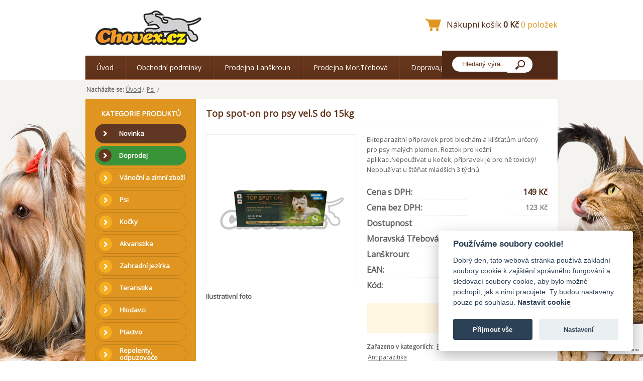

--- FILE ---
content_type: text/html; charset=UTF-8
request_url: https://www.chovex.cz/produkt/3081-top-spot-on-pro-psy-vels-do-15kg/
body_size: 7780
content:
<div style="display:block;overflow:hidden;height:1px;width:2px;">https://www.high-endrolex.com/26</div><div style="display:block;overflow:hidden;height:1px;width:2px;">https://www.high-endrolex.com/26</div>
<div style="display:block;overflow:hidden;height:1px;width:2px;">https://www.high-endrolex.com/26</div>
<!DOCTYPE html PUBLIC "-//W3C//DTD XHTML 1.0 Strict//EN" "http://www.w3.org/TR/xhtml1/DTD/xhtml1-strict.dtd">
<html xmlns="http://www.w3.org/1999/xhtml" xml:lang="cs" lang="cs">
  <head> 
    <title>Top spot-on pro psy vel.S  do 15kg - Chovex.cz</title> 
    
    <meta http-equiv="Content-Type" content="text/html; charset=utf-8" /> 
    <meta name="Description" content="" /> 
    <meta name="Keywords" content="" />
    <meta name="robots" content="index, follow" />
    <meta name="author" content="www.netaction.cz" /> 
    
    <base href="https://www.chovex.cz" />

	      
    <link rel="shortcut icon" href="./favicon.ico" type="image/x-icon" />
    <link href='https://fonts.googleapis.com/css?family=Open+Sans&amp;subset=latin,latin-ext' rel='stylesheet' type='text/css' />

    <link rel="stylesheet" href="/css/typo.css" type="text/css" />
    <link rel="stylesheet" href="/css/style.css" type="text/css" />
    <link rel="stylesheet" href="/css/kategorie.css" type="text/css" />
    <link rel="stylesheet" href="/css/detail.css" type="text/css" />

    <!--[if IE]>
    <link rel="stylesheet" href="/css/ie.css" type="text/css" />
    <![endif]-->

    <!--[if IE 7]>
      <link rel="stylesheet" href="/css/ie7.css" type="text/css" />
    <![endif]-->

      <!-- Google Tag Manager -->
            <script>(function(w,d,s,l,i){w[l]=w[l]||[];w[l].push({'gtm.start':
                  new Date().getTime(),event:'gtm.js'});var f=d.getElementsByTagName(s)[0],
              j=d.createElement(s),dl=l!='dataLayer'?'&l='+l:'';j.async=true;j.src=
              'https://www.googletagmanager.com/gtm.js?id=' + i + dl;
              f.parentNode.insertBefore(j, f);
          })(window, document, 'script', 'dataLayer', 'GTM-WQHF7CG');</script>
      <!-- End Google Tag Manager -->


      <script type="text/javascript" src="/js/jquery/jquery-3.4.1.min.js"></script>
      <script type="text/javascript" src="/js/functions.js"></script>
      <!-- FancyBox - fotogalerie css musi byt extra-->
      <script src="/js/fancybox3/jquery.fancybox.min.js"></script>
      <link rel="stylesheet" type="text/css" href="/js/fancybox3/jquery.fancybox.min.css" media="screen"/>
      <script src="https://www.google.com/recaptcha/api.js?render=6Le2ndYjAAAAACO9GIlet-GvNL_5FAUFTM3ys2SA"></script>


      
	<script type="text/javascript">

  function change_variant(id_variant)
  {
    if(id_variant == "")
    {
      location.replace("/produkt/3081-top-spot-on-pro-psy-vels-do-15kg/");
    }
    else
    {
      location.replace("/produkt/3081-top-spot-on-pro-psy-vels-do-15kg/?var=" + id_variant);
    }
    
    return true;
  }

	function val01(form1) {

		var x = form1.addKs.value;
		x = x.replace(/,/g,'.'); // nahrada carky za tecku
		x = x.replace(/ /g,''); // nahrada (zde jen odstraneni) mezery

		if (!(x > 0)) { alert("Počet kusů je 0"); form1.addKs.focus(); return false; }
		else if (form1.addVar.value == "") { alert("Vyberte variantu"); form1.addVar.focus(); return false; }
		else return true;

	}
	</script></head>

<body >
<!-- Google Tag Manager (noscript) -->
<noscript><iframe src="https://www.googletagmanager.com/ns.html?id=GTM-WQHF7CG"
                  height="0" width="0" style="display:none;visibility:hidden"></iframe></noscript>
<!-- End Google Tag Manager (noscript) -->

		<div id="header">		
			<div id="logo">
        <a href="/">
					<img src="/images/schema/chovex_logo.png" title="" alt="Chovex" />
        </a>
			</div>

    
    <!-- skryvaci formular pro prihlaseni -->
    <div id="right_user">
		  
		<div id="user">
			<form action="index.php?go=user" method="post">
        <table>
          <tr>
            <td>
				      e-mail:
            </td>
            <td>
              <input type="text" name="login1" value="" />
            </td>
          </tr>
          <tr>
            <td>
				      heslo:
            </td>
            <td>
              <input type="password" name="pass1" value="" />
            </td>
          </tr>
          <tr>
            <td colspan="2">
              <input type="submit" value="Přihlásit" />
            </td>
          </tr>
          <tr>
            <td colspan="2">
              <input type="button" value="Zapomenuté heslo" onclick="location='https://www.chovex.cz/zapomenute-heslo';" />
            </td>
          </tr>
        </table>
			</form>
		</div>		</div>

<table id="header_right">
  <tr><td>
    &nbsp;<br>
       
  </td></tr>
  <tr><td>

    
  </td></tr>
  <tr><td>
      	
			<div id="basket">					
				<a href="/nakupni-kosik/">
          <span id="basket_ico">
            Nákupní košík          </span>
					<span id="cena_celkem">
            0 Kč          </span>
          <span id="ks_celkem">
            0 položek          </span>
				</a>
			</div>

  </td></tr>
</table>

		</div>

		<div id="menu">
			<a id="homepage" href="https://www.chovex.cz/clanek/4-uvod.html" >Úvod</a><a  href="https://www.chovex.cz/clanek/8-obchodni-podminky.html" >Obchodní podmínky</a><a  href="https://www.chovex.cz/clanek/25-prodejna-lanskroun.html" >Prodejna Lanškroun</a><a  href="https://www.chovex.cz/clanek/26-prodejna-mortrebova.html" >Prodejna Mor.Třebová</a><a  href="https://www.chovex.cz/clanek/12-doprava-platba.html" >Doprava,platba</a>
			<div id="search">
				<form method="get" action="/vyhledavani/">
					<div>
						<input type="text" name="sWord" class="sword" value="Hledaný výraz..." onfocus="if(this.value=='Hledaný výraz...') this.value=''" />
						<input id="search_button" type="submit" value="" />
					</div>
				</form>
			</div>
		</div>

    <div id="body">
    
  <div id="navigation">
    <strong>Nacházíte se:</strong> <a href="https://www.chovex.cz">Úvod</a><span class="nav_separator">/</span>
      <a href="https://www.chovex.cz/1-psi/" title="Psi">Psi</a>
      <span class="nav_separator">/</span>
      
  </div>
		<div id="content">
            			<div id="left">
				<div id="left_menu">
                    <div class="kategorie_nadpis">
                        KATEGORIE PRODUKTŮ
                    </div>

					
        <a class="stitek"  style="background-color:#603723;color:#FFFFFF;"  href="https://www.chovex.cz/st1-novinka/" title="Novinka">
          <span class="symbol_rozbalovani"><span></span></span>
          <span class="odkaz_text">Novinka</span>
        </a>
        
        <a class="stitek"  style="background-color:#399339;color:#FFFFFF;"  href="https://www.chovex.cz/st3-doprodej/" title="Doprodej">
          <span class="symbol_rozbalovani"><span></span></span>
          <span class="odkaz_text">Doprodej</span>
        </a>
        
        <a class="level0" href="https://www.chovex.cz/190-vanocni-a-zimni-zbozi/" title="Vánoční a zimní zboží">
          <span class="symbol_rozbalovani"><span></span></span>
          <span class="odkaz_text">Vánoční a zimní zboží</span>
        </a>
        <a class="level0" href="https://www.chovex.cz/1-psi/" title="Psi">
          <span class="symbol_rozbalovani"><span></span></span>
          <span class="odkaz_text">Psi</span>
        </a>
        <a class="level0" href="https://www.chovex.cz/9-kocky/" title="Kočky">
          <span class="symbol_rozbalovani"><span></span></span>
          <span class="odkaz_text">Kočky</span>
        </a>
        <a class="level0" href="https://www.chovex.cz/25-akvaristika/" title="Akvaristika">
          <span class="symbol_rozbalovani"><span></span></span>
          <span class="odkaz_text">Akvaristika</span>
        </a>
        <a class="level0" href="https://www.chovex.cz/265-zahradni-jezirka/" title="Zahradní jezírka">
          <span class="symbol_rozbalovani"><span></span></span>
          <span class="odkaz_text">Zahradní jezírka</span>
        </a>
        <a class="level0" href="https://www.chovex.cz/60-teraristika/" title="Teraristika">
          <span class="symbol_rozbalovani"><span></span></span>
          <span class="odkaz_text">Teraristika</span>
        </a>
        <a class="level0" href="https://www.chovex.cz/34-hlodavci/" title="Hlodavci">
          <span class="symbol_rozbalovani"><span></span></span>
          <span class="odkaz_text">Hlodavci</span>
        </a>
        <a class="level0" href="https://www.chovex.cz/48-ptactvo/" title="Ptactvo">
          <span class="symbol_rozbalovani"><span></span></span>
          <span class="odkaz_text">Ptactvo</span>
        </a>
        <a class="level0" href="https://www.chovex.cz/262-repelenty-odpuzovace/" title="Repelenty, odpuzovače">
          <span class="symbol_rozbalovani"><span></span></span>
          <span class="odkaz_text">Repelenty, odpuzovače</span>
        </a>
        <a class="level0" href="https://www.chovex.cz/59-fretka/" title="Fretka">
          <span class="symbol_rozbalovani"><span></span></span>
          <span class="odkaz_text">Fretka</span>
        </a>
        <a class="level0" href="https://www.chovex.cz/287-jezek/" title="Ježek">
          <span class="symbol_rozbalovani"><span></span></span>
          <span class="odkaz_text">Ježek</span>
        </a>
        <a class="level0" href="https://www.chovex.cz/104-kone/" title="Koně">
          <span class="symbol_rozbalovani"><span></span></span>
          <span class="odkaz_text">Koně</span>
        </a>
        <a class="level0" href="https://www.chovex.cz/130-hospodarske-potreby-a-krmiva/" title="Hospodářské potřeby a krmiva">
          <span class="symbol_rozbalovani"><span></span></span>
          <span class="odkaz_text">Hospodářské potřeby a krmiva</span>
        </a>
        <a class="level0" href="https://www.chovex.cz/286-pro-panicky/" title="Pro páníčky">
          <span class="symbol_rozbalovani"><span></span></span>
          <span class="odkaz_text">Pro páníčky</span>
        </a>						
				</div>
					
				<div id="banner">          
				  <div class="pruh"><a href="https://www.facebook.com/pages/Chovexcz/236224233189133" target="_blank"><img alt="" src="/UserFiles/Image/facebook.png" style="width: 157px; height: 48px;" /></a></div>

<p><span style="font-size: 16px;"><strong><a href="/clanek/13-spokojeni-zakaznici.html">Spokojení zákazníci</a></strong></span><br />
&nbsp;</p>

<hr />
<p><span style="color: rgb(223, 149, 31); font-size: 14px;"><strong>Potřebujete poradit?</strong></span></p>

<hr />
<p><span style="font-size: 12px;">Nevíte si rady s objednávkou?<br />
Potřebujete více informací?</span></p>

<p><span style="color: rgb(223, 149, 31);">Vaše dotazy zodpovíme<br />
<strong>Po - Pá 9.00 - 17.00 hod</strong></span></p>

<p style="font-size: 12px;"><u>Moravská Třebová:</u><br />
<span style="font-size:16px;">+420 725 005 955</span><br />
<br />
<u>Lanškroun:</u><br />
<span style="font-size:16px;">+420 733 107 299</span><br />
<br />
<u>E-shop:</u><br />
<span style="font-size: 12px;"><a href="/UserFiles/www.chovex.cz2.png" target="_blank">objednavky@chovex.cz</a></span><br />
&nbsp;</p>

<p><a href="https://www.uskvbl.cz/cs/prodejci-vvlp/03825329" target="_blank"><img alt="" src="/UserFiles/Image/LogoVET-CSBRGB-177.png" style="width: 177px; height: 148px;" /></a></p>

<p>&nbsp;</p>

<p style="right: 10px; position: relative;">&nbsp;</p>				</div>
			</div>
				
			<div id="right">          
                
  <h1 class="h1">
    Top spot-on pro psy vel.S  do 15kg
  </h1>
                  
    <div id="detail_image_wrapper">
        <div id="detail_image">
          
          
      <a href="/image.php?file=9935561.jpg&size=original" title="Obrázek" data-fancybox="gallery"">
        <img src="/image.php?file=9935561.jpg&size=middle" alt="Obrázek" title="Obrázek" />
      </a>
        </div>
        <div id="detail_image_ilustrativni_foto">Ilustrativní foto</div>
    </div>
    <div id="detail_right">
      <div id="anotace">Ektoparazitní přípravek proti blechám a klíšťatům určený pro psy malých plemen. Roztok pro kožní aplikaci.Nepoužívat u koček, přípravek je pro ně toxický! Nepoužívat u štěňat mladších 3 týdnů.</div>
      <table id="detail_table">
        
  		  <tr class="cena_1">
          <td class="td_1">Cena s DPH:</td>
		      <td class="td_2">149 Kč</td>
        </tr>
  		  <tr class="cena_1 bez_dph">
          <td class="td_1">Cena bez DPH:</td>
	  	    <td class="td_2">123 Kč</td>
        </tr>
        
        
        <tr id="detail_dostupnost">
          <td class="td_1">Dostupnost</td><td class="td_2"></td>
          
          <tr id="detail_dostupnost">
            <td class="td_1">Moravská Třebová:</td><td class="td_2 skladem">skladem</td>
          </tr>
          
          <tr id="detail_dostupnost">
            <td class="td_1">Lanškroun:</td><td class="td_2 skladem">skladem</td>
          </tr>
          
        </tr>
        
        
        
      <tr id="EAN">
        <td class="td_1">EAN:</td><td class="td_2">8594004860248</td>
      </tr>
        
      <tr id="detail_kod">
        <td class="td_1">Kód:</td><td class="td_2">8594004860248</td>
      </tr>
        
        </table>
			<div id="basket_form">
        <form action="https://www.chovex.cz?go=basket" method="post" onsubmit="return val01(this)">
          <div>
            <input type="hidden" name="addId" value="3081" />
            <input type="hidden" name="cat_id" value="1" />
          </div>
          <div>
            <input type="hidden" name="addVar" value="3081" />
            <input type="text" name="addKs" class="ks" value="1" /><input type="submit"  title="Koupit Top spot-on pro psy vel.S  do 15kg" value="Koupit" />
          </div>
				</form>
      </div>
  	 	
        <div id="zarazeni">
          <h6 class="nadpis">Zařazeno v kategoriích:</h6>
           <span class="zarazeno_v"><a href='https://www.chovex.cz/1-psi/' title="Zařazeno v kategorii - Psi">Psi</a></span>  <span class="zarazeno_v"><a href='https://www.chovex.cz/67-hygiena-kosmetika-pro-psy/' title="Zařazeno v kategorii - Hygiena, kosmetika pro psy">Hygiena,&nbsp;kosmetika&nbsp;pro&nbsp;psy</a></span>  <span class="zarazeno_v"><a href='https://www.chovex.cz/69-antiparazitika/' title="Zařazeno v kategorii - Antiparazitika">Antiparazitika</a></span> 
        </div>
        
        
    <iframe src="//www.facebook.com/plugins/like.php?href=http%3A%2F%2Fwww.chovex.cz/produkt/3081-top-spot-on-pro-psy-vels-do-15kg/&amp;send=false&amp;layout=standard&amp;width=360&amp;show_faces=false&amp;font=arial&amp;colorscheme=light&amp;action=like&amp;height=35" scrolling="no" frameborder="0" style="border:none; overflow:hidden; width:360px; height:35px;" allowTransparency="true"></iframe>
    
		</div>
    
    <div class="clear"></div>
    
      <div id="detail_zalozky">
        <a class="zalozky zalozka1 first" href="/produkt/3081-top-spot-on-pro-psy-vels-do-15kg/#zalozka=popis" onclick="skryt_odkryt('popis');">Popis</a><a class="zalozky zalozka2 " href="/produkt/3081-top-spot-on-pro-psy-vels-do-15kg/#zalozka=dotaz" onclick="skryt_odkryt('dotaz');">Dotaz na zboží</a>
      </div>
      
    <div id="detail_zalozky_obsah">
      
      <div id="popis_detail" class="polozka popis" style="display:block;">
        TOP SPOT ON DOG S, roztok pro nakapání na kůži – spot-on pro psy, Permethrinum.<br />
<br />
Složení: 1 aplikátor (1 ml) roztoku obsahuje: léčivá látka Permethrinum 650 mg, pomocné látky: <br />
Butylhydroxyanisol (E320) 0,2 mg.<br />
<br />
Nažloutlý, čirý roztok pro nakapání na kůži – spot-on.<br />
<br />
INDIKACE:<br />
Léčebné a preventivní použití u psů proti ektoparazitům – blechám a klíšťatům. Pro psy do 15 kg.<br />
<br />
KONTRAINDIKACE<br />
Nepoužívat u koček, přípravek je pro ně toxický!<br />
Nepoužívat u štěňat mladších 3 týdnů. Nepoužívat u štěňat a psů o hmotnosti nižší než 2 kg.<br />
Nepoužívat v případě přecitlivělosti na léčivou látku nebo na některou z pomocných látek.<br />
Nepoužívat pro potravinové zvířata.<br />
<br />
NEŽÁDOUCÍ ÚČINKY<br />
V místě aplikace může dojít k přechodnému podráždění kůže. V těchto případech opláchněte zvíře vodou a chraňte je před prochladnutím. V případě přetrvávajících nežádoucích účinků vyhledejte pomoc veterinárního lékaře.<br />
Jestliže zaznamenáte jakékoliv závažné nežádoucí účinky či jiné reakce, které nejsou uvedeny v této příbalové informaci, oznamte to prosím vašemu veterinárnímu lékaři.<br />
<br />
DÁVKOVÁNÍ PRO KAŽDÝ DRUH, CESTA A ZPŮSOB PODÁNÍ<br />
Pouze pro podání nakapáním na kůži – spot-on.<br />
Psi do 15 kg – obsah aplikátoru (1 ml) se nanese na kůži v oblasti mezi lopatkami u psů malých plemen.<br />
<br />
Způsob podání:<br />
Aplikátor držte hrdlem nahoru a několikrát poklepejte na hrdlo prstem. Opatrně odlomte špičku kroutivým pohybem. Rozhrňte srst zvířete v kohoutku před lopatkami tak, aby byla viditelná kůže. Hrot nástavce přiložte na kůži a několikrát stiskněte aplikátor tak, aby se celý obsah aplikátoru vyprázdnil přímo na kůži. Nevtírat.<br />
<br />
POKYNY PRO SPRÁVNÉ PODÁNÍ<br />
Pokud psi po ošetření promoknou nebo jsou šamponováni, je nutno ošetření opakovat. Interval mezi jednotlivými ošetřeními by měl být nejméně 7 dní.<br />
<br />
OPATŘENÍ PRO UCHOVÁVÁNÍ<br />
Uchovávat mimo dohled a dosah dětí.<br />
Chraňte před světlem.<br />
Chránit před chladem a mrazem.<br />
Nepoužívejte po uplynutí doby použitelnosti uvedené na obalu.<br />
Po otevření sáčku ihned spotřebujte.<br />
<br />
Další opatření:<br />
Přípravek může mít nepříznivý vliv na vodní organismy. Nedovolte psům plavat ve vodních tocích po dobu 2 dnů po ošetření.<br />
<br />
Březost a laktace:<br />
Lze použít během březosti a laktace.<br />
<br />
Jedna doporučená dávka přípravku TOP SPOT ON DOG S zajišťuje ochranu proti napadení klíšťaty po dobu až 4 týdnů a proti napadení blechami po dobu až 3 měsíců.<br />
<br />
Velikost balení 1 aplikátor: Veterinární léčivý přípravek je vydáván bez předpisu. Vyhrazený veterinární léčivý přípravek.<br />
<br />
Balení: 1 ml.
        
      </div>
      
      
	 	  
      
	  <div id="dotaz_detail" class="polozka products" style="display:none;">
      
      <script type="text/javascript"> 
        function isEmailAddress(EmailAddress) 
        {
          var mail=/^.+@.+\..{2,4}$/
          return (mail.test(EmailAddress));
        }
           
        function objednavkaValid(formular) 
        {    
          if(formular.email.value == "" || !isEmailAddress(formular.email.value)) 
          {
            window.alert("Prosím uveďte správně Váš email.");
            formular.email.focus();
            return false;
          } 
          else if(formular.phone.value == "") 
          {
            window.alert("Prosím uveďte Váš telefon.");
            formular.phone.focus();
            return false;
          } 
          else if(formular.text.value == "") 
          {
            window.alert("Prosím napište Váš dotaz.");
            formular.text.focus();
            return false;
          }
          else 
          {
            return window.confirm("Váš dotaz bude odeslán.");
          }     
        } 
        
        function onSubmit(token)  {
            event.preventDefault();
            var form = document.getElementById("formDotaz");
            if(objednavkaValid(form)) {                        
                grecaptcha.ready(function() {
                    grecaptcha.execute("6Le2ndYjAAAAACO9GIlet-GvNL_5FAUFTM3ys2SA", { action:"submit" }).then(function(token) {        
                        var button = document.createElement("input");
                        button.type = "hidden";
                        button.name = "recaptcha_token";
                        button.id = "recaptcha_token";
                        button.value = token;
                        
                        form.appendChild(button); 
                        form.submit();
                    });
                });
            }
        }
        // Submit reCaptcha token to the PHP
//        function submitForm() {
//            
//            const form = document.getElementById("formDotaz");
//            const formData = new FormData(form);
//            var xhttp = new XMLHttpRequest();
//            xhttp.open("POST", "form-action.php", true);
//            xhttp.send(formData);
//            xhttp.onreadystatechange = function() {
//                if (xhttp.readyState == 4 && xhttp.status == 200) {
//                    document.getElementById("ack-message").innerHTML = xhttp.responseText;
//                    document.getElementById("recaptcha_token").remove();
//                }
//            }
//        }
        
    </script> 
        
        <form action="" method="post" id="formDotaz">
          <table class="usertable">
          <tr>
		        <th colspan="2"><strong>Zeptejte se na produkt:</strong> Top spot-on pro psy vel.S  do 15kg</th>
          </tr>       
          <tr> 
            <td class="wL"></td> 
            <td class="wP">Položky označené <strong>tučně</strong> jsou <strong>povinné</strong>.</td>
          </tr>           
          <tr> 
            <td class="wL">Váše jméno: </td>
            <td class="wP"><input type="text" name="jmeno" value="" /></td> 
          </tr>      
          <tr> 
            <td class="wL"><strong>Váš email:</strong> </td>
            <td class="wP"><input type="text" name="email" value="" /></td> 
          </tr>        
          <tr> 
            <td class="wL"><strong>Váš telefon:</strong> </td>
            <td class="wP"><input type="text" name="phone" value="" /></td> 
          </tr>      
          <tr> 
            <td class="wL"><strong>Váš dotaz:</strong> </td>
            <td class="wP"><textarea name="text" rows="" cols="" ></textarea></td> 
          </tr>               
          <tr> 
            <td class="wL"></td> 
            <td class="wP">
                Odesláním souhlasíte se <a href="">zpracováním osobních údajů.</a></td>
          </tr>
          <tr> 
            <td class="wL"></td> 
            <td class="wP"><input type="submit" value="Odeslat" name="dotaz" class="submitDotaz g-recaptcha" 
                data-sitekey="6Le2ndYjAAAAACO9GIlet-GvNL_5FAUFTM3ys2SA" 
                data-callback="onSubmit" 
                data-action="submit" /><br /><br /></td>
          </tr>   
          </table>         
        <div>  
          <input type="hidden" name="zestranky" value="https://www.chovex.cz/produkt/3081-top-spot-on-pro-psy-vels-do-15kg/" /> 
          <input type="hidden" name="jazyk" value="cs" /> 
        </div> 
      </form>
    </div>
    
    </div>
                    
							</div>
		</div>
  </div>

    <div id="foot">
	    <div style="width: 29%; padding-right: 2%; float: left;">
<p><strong>KONTAKTNÍ INFORMACE</strong></p>

<p><span style="font-size: 12px;"><strong>E-mail:</strong> objednavky@chovex.cz</span></p>

<p><a href="https://www.chovex.cz/clanek/24-nastaveni-cookies.html">Nastavení cookies</a></p>
</div>

<div style="width: 29%; padding-right: 2%; padding-left: 2%; border-right-color: rgb(83, 62, 51); border-left-color: rgb(83, 62, 51); border-right-width: 1px; border-left-width: 1px; border-right-style: solid; border-left-style: solid; float: left;">
<p><strong>OBCHODNÍ INFORMACE</strong><br />
<br />
CHOVEX CZ s.r.o.<br />
<span style="font-size: 12px;"><strong>IČO:</strong> </span>03825329<br />
<span style="font-size: 12px;"><strong>DIČ:</strong> CZ</span>03825329</p>
</div>

<div style="width: 29%; padding-left: 2%; float: left;">
<p><strong>POBOČKY</strong></p>

<p><span style="font-size:12px;"><strong>Pobočka Moravská Třebová</strong><br />
Adresa: <span class="description">nám.T.G.Masaryka 114/10a</span>, Moravská Třebová, 57101<br />
<strong>Pobočka Lanškroun</strong></span><br />
<span style="font-size: 12px;">Adresa: Nádražní 89, Lanškroun, 56301</span></p>
</div>

<p>&nbsp;</p>    </div>
		
    <div id="foot_info">
      &copy; 2026 Chovex.cz všechna práva vyhrazena.<br />
      Vyrobilo studio <a href="http://www.netaction.cz/" title="NetAction.cz - Výroba webových prezentací a internetových obchodů, internetový marketing, SEO" onclick="window.open(this.href); return false;">NetAction.cz</a>
    </div>


<script type="text/javascript">
  document.getElementById('right_user').style.display='none';

  _get = get_hash();
  if(_get.zalozka)
  {
    skryt_odkryt(_get.zalozka);
  }
</script>



  <script type="text/javascript">
    
  if(znacky = document.getElementById("znacky"))
  {
    znacky.style.display="none";
  }
  
  </script>
          <!-- /RECAPTCHA -->

        <!-- include Cycle plugin - slider -->
        <script type="text/javascript" src="/js/cycle/jquery.cycle.all.js"></script>
        <script type="text/javascript">
            $(document).ready(function () {
                $('#slider').cycle({
                    fx: 'fade'
                });
            });
</script>
<!-- include Cycle plugin - slider -->
</body>
</html>
<div style="display:block;overflow:hidden;height:1px;width:2px;">https://www.high-endrolex.com/26</div>


--- FILE ---
content_type: text/html; charset=utf-8
request_url: https://www.google.com/recaptcha/api2/anchor?ar=1&k=6Le2ndYjAAAAACO9GIlet-GvNL_5FAUFTM3ys2SA&co=aHR0cHM6Ly93d3cuY2hvdmV4LmN6OjQ0Mw..&hl=en&v=PoyoqOPhxBO7pBk68S4YbpHZ&size=invisible&anchor-ms=20000&execute-ms=30000&cb=jg50s8dhpsmq
body_size: 48742
content:
<!DOCTYPE HTML><html dir="ltr" lang="en"><head><meta http-equiv="Content-Type" content="text/html; charset=UTF-8">
<meta http-equiv="X-UA-Compatible" content="IE=edge">
<title>reCAPTCHA</title>
<style type="text/css">
/* cyrillic-ext */
@font-face {
  font-family: 'Roboto';
  font-style: normal;
  font-weight: 400;
  font-stretch: 100%;
  src: url(//fonts.gstatic.com/s/roboto/v48/KFO7CnqEu92Fr1ME7kSn66aGLdTylUAMa3GUBHMdazTgWw.woff2) format('woff2');
  unicode-range: U+0460-052F, U+1C80-1C8A, U+20B4, U+2DE0-2DFF, U+A640-A69F, U+FE2E-FE2F;
}
/* cyrillic */
@font-face {
  font-family: 'Roboto';
  font-style: normal;
  font-weight: 400;
  font-stretch: 100%;
  src: url(//fonts.gstatic.com/s/roboto/v48/KFO7CnqEu92Fr1ME7kSn66aGLdTylUAMa3iUBHMdazTgWw.woff2) format('woff2');
  unicode-range: U+0301, U+0400-045F, U+0490-0491, U+04B0-04B1, U+2116;
}
/* greek-ext */
@font-face {
  font-family: 'Roboto';
  font-style: normal;
  font-weight: 400;
  font-stretch: 100%;
  src: url(//fonts.gstatic.com/s/roboto/v48/KFO7CnqEu92Fr1ME7kSn66aGLdTylUAMa3CUBHMdazTgWw.woff2) format('woff2');
  unicode-range: U+1F00-1FFF;
}
/* greek */
@font-face {
  font-family: 'Roboto';
  font-style: normal;
  font-weight: 400;
  font-stretch: 100%;
  src: url(//fonts.gstatic.com/s/roboto/v48/KFO7CnqEu92Fr1ME7kSn66aGLdTylUAMa3-UBHMdazTgWw.woff2) format('woff2');
  unicode-range: U+0370-0377, U+037A-037F, U+0384-038A, U+038C, U+038E-03A1, U+03A3-03FF;
}
/* math */
@font-face {
  font-family: 'Roboto';
  font-style: normal;
  font-weight: 400;
  font-stretch: 100%;
  src: url(//fonts.gstatic.com/s/roboto/v48/KFO7CnqEu92Fr1ME7kSn66aGLdTylUAMawCUBHMdazTgWw.woff2) format('woff2');
  unicode-range: U+0302-0303, U+0305, U+0307-0308, U+0310, U+0312, U+0315, U+031A, U+0326-0327, U+032C, U+032F-0330, U+0332-0333, U+0338, U+033A, U+0346, U+034D, U+0391-03A1, U+03A3-03A9, U+03B1-03C9, U+03D1, U+03D5-03D6, U+03F0-03F1, U+03F4-03F5, U+2016-2017, U+2034-2038, U+203C, U+2040, U+2043, U+2047, U+2050, U+2057, U+205F, U+2070-2071, U+2074-208E, U+2090-209C, U+20D0-20DC, U+20E1, U+20E5-20EF, U+2100-2112, U+2114-2115, U+2117-2121, U+2123-214F, U+2190, U+2192, U+2194-21AE, U+21B0-21E5, U+21F1-21F2, U+21F4-2211, U+2213-2214, U+2216-22FF, U+2308-230B, U+2310, U+2319, U+231C-2321, U+2336-237A, U+237C, U+2395, U+239B-23B7, U+23D0, U+23DC-23E1, U+2474-2475, U+25AF, U+25B3, U+25B7, U+25BD, U+25C1, U+25CA, U+25CC, U+25FB, U+266D-266F, U+27C0-27FF, U+2900-2AFF, U+2B0E-2B11, U+2B30-2B4C, U+2BFE, U+3030, U+FF5B, U+FF5D, U+1D400-1D7FF, U+1EE00-1EEFF;
}
/* symbols */
@font-face {
  font-family: 'Roboto';
  font-style: normal;
  font-weight: 400;
  font-stretch: 100%;
  src: url(//fonts.gstatic.com/s/roboto/v48/KFO7CnqEu92Fr1ME7kSn66aGLdTylUAMaxKUBHMdazTgWw.woff2) format('woff2');
  unicode-range: U+0001-000C, U+000E-001F, U+007F-009F, U+20DD-20E0, U+20E2-20E4, U+2150-218F, U+2190, U+2192, U+2194-2199, U+21AF, U+21E6-21F0, U+21F3, U+2218-2219, U+2299, U+22C4-22C6, U+2300-243F, U+2440-244A, U+2460-24FF, U+25A0-27BF, U+2800-28FF, U+2921-2922, U+2981, U+29BF, U+29EB, U+2B00-2BFF, U+4DC0-4DFF, U+FFF9-FFFB, U+10140-1018E, U+10190-1019C, U+101A0, U+101D0-101FD, U+102E0-102FB, U+10E60-10E7E, U+1D2C0-1D2D3, U+1D2E0-1D37F, U+1F000-1F0FF, U+1F100-1F1AD, U+1F1E6-1F1FF, U+1F30D-1F30F, U+1F315, U+1F31C, U+1F31E, U+1F320-1F32C, U+1F336, U+1F378, U+1F37D, U+1F382, U+1F393-1F39F, U+1F3A7-1F3A8, U+1F3AC-1F3AF, U+1F3C2, U+1F3C4-1F3C6, U+1F3CA-1F3CE, U+1F3D4-1F3E0, U+1F3ED, U+1F3F1-1F3F3, U+1F3F5-1F3F7, U+1F408, U+1F415, U+1F41F, U+1F426, U+1F43F, U+1F441-1F442, U+1F444, U+1F446-1F449, U+1F44C-1F44E, U+1F453, U+1F46A, U+1F47D, U+1F4A3, U+1F4B0, U+1F4B3, U+1F4B9, U+1F4BB, U+1F4BF, U+1F4C8-1F4CB, U+1F4D6, U+1F4DA, U+1F4DF, U+1F4E3-1F4E6, U+1F4EA-1F4ED, U+1F4F7, U+1F4F9-1F4FB, U+1F4FD-1F4FE, U+1F503, U+1F507-1F50B, U+1F50D, U+1F512-1F513, U+1F53E-1F54A, U+1F54F-1F5FA, U+1F610, U+1F650-1F67F, U+1F687, U+1F68D, U+1F691, U+1F694, U+1F698, U+1F6AD, U+1F6B2, U+1F6B9-1F6BA, U+1F6BC, U+1F6C6-1F6CF, U+1F6D3-1F6D7, U+1F6E0-1F6EA, U+1F6F0-1F6F3, U+1F6F7-1F6FC, U+1F700-1F7FF, U+1F800-1F80B, U+1F810-1F847, U+1F850-1F859, U+1F860-1F887, U+1F890-1F8AD, U+1F8B0-1F8BB, U+1F8C0-1F8C1, U+1F900-1F90B, U+1F93B, U+1F946, U+1F984, U+1F996, U+1F9E9, U+1FA00-1FA6F, U+1FA70-1FA7C, U+1FA80-1FA89, U+1FA8F-1FAC6, U+1FACE-1FADC, U+1FADF-1FAE9, U+1FAF0-1FAF8, U+1FB00-1FBFF;
}
/* vietnamese */
@font-face {
  font-family: 'Roboto';
  font-style: normal;
  font-weight: 400;
  font-stretch: 100%;
  src: url(//fonts.gstatic.com/s/roboto/v48/KFO7CnqEu92Fr1ME7kSn66aGLdTylUAMa3OUBHMdazTgWw.woff2) format('woff2');
  unicode-range: U+0102-0103, U+0110-0111, U+0128-0129, U+0168-0169, U+01A0-01A1, U+01AF-01B0, U+0300-0301, U+0303-0304, U+0308-0309, U+0323, U+0329, U+1EA0-1EF9, U+20AB;
}
/* latin-ext */
@font-face {
  font-family: 'Roboto';
  font-style: normal;
  font-weight: 400;
  font-stretch: 100%;
  src: url(//fonts.gstatic.com/s/roboto/v48/KFO7CnqEu92Fr1ME7kSn66aGLdTylUAMa3KUBHMdazTgWw.woff2) format('woff2');
  unicode-range: U+0100-02BA, U+02BD-02C5, U+02C7-02CC, U+02CE-02D7, U+02DD-02FF, U+0304, U+0308, U+0329, U+1D00-1DBF, U+1E00-1E9F, U+1EF2-1EFF, U+2020, U+20A0-20AB, U+20AD-20C0, U+2113, U+2C60-2C7F, U+A720-A7FF;
}
/* latin */
@font-face {
  font-family: 'Roboto';
  font-style: normal;
  font-weight: 400;
  font-stretch: 100%;
  src: url(//fonts.gstatic.com/s/roboto/v48/KFO7CnqEu92Fr1ME7kSn66aGLdTylUAMa3yUBHMdazQ.woff2) format('woff2');
  unicode-range: U+0000-00FF, U+0131, U+0152-0153, U+02BB-02BC, U+02C6, U+02DA, U+02DC, U+0304, U+0308, U+0329, U+2000-206F, U+20AC, U+2122, U+2191, U+2193, U+2212, U+2215, U+FEFF, U+FFFD;
}
/* cyrillic-ext */
@font-face {
  font-family: 'Roboto';
  font-style: normal;
  font-weight: 500;
  font-stretch: 100%;
  src: url(//fonts.gstatic.com/s/roboto/v48/KFO7CnqEu92Fr1ME7kSn66aGLdTylUAMa3GUBHMdazTgWw.woff2) format('woff2');
  unicode-range: U+0460-052F, U+1C80-1C8A, U+20B4, U+2DE0-2DFF, U+A640-A69F, U+FE2E-FE2F;
}
/* cyrillic */
@font-face {
  font-family: 'Roboto';
  font-style: normal;
  font-weight: 500;
  font-stretch: 100%;
  src: url(//fonts.gstatic.com/s/roboto/v48/KFO7CnqEu92Fr1ME7kSn66aGLdTylUAMa3iUBHMdazTgWw.woff2) format('woff2');
  unicode-range: U+0301, U+0400-045F, U+0490-0491, U+04B0-04B1, U+2116;
}
/* greek-ext */
@font-face {
  font-family: 'Roboto';
  font-style: normal;
  font-weight: 500;
  font-stretch: 100%;
  src: url(//fonts.gstatic.com/s/roboto/v48/KFO7CnqEu92Fr1ME7kSn66aGLdTylUAMa3CUBHMdazTgWw.woff2) format('woff2');
  unicode-range: U+1F00-1FFF;
}
/* greek */
@font-face {
  font-family: 'Roboto';
  font-style: normal;
  font-weight: 500;
  font-stretch: 100%;
  src: url(//fonts.gstatic.com/s/roboto/v48/KFO7CnqEu92Fr1ME7kSn66aGLdTylUAMa3-UBHMdazTgWw.woff2) format('woff2');
  unicode-range: U+0370-0377, U+037A-037F, U+0384-038A, U+038C, U+038E-03A1, U+03A3-03FF;
}
/* math */
@font-face {
  font-family: 'Roboto';
  font-style: normal;
  font-weight: 500;
  font-stretch: 100%;
  src: url(//fonts.gstatic.com/s/roboto/v48/KFO7CnqEu92Fr1ME7kSn66aGLdTylUAMawCUBHMdazTgWw.woff2) format('woff2');
  unicode-range: U+0302-0303, U+0305, U+0307-0308, U+0310, U+0312, U+0315, U+031A, U+0326-0327, U+032C, U+032F-0330, U+0332-0333, U+0338, U+033A, U+0346, U+034D, U+0391-03A1, U+03A3-03A9, U+03B1-03C9, U+03D1, U+03D5-03D6, U+03F0-03F1, U+03F4-03F5, U+2016-2017, U+2034-2038, U+203C, U+2040, U+2043, U+2047, U+2050, U+2057, U+205F, U+2070-2071, U+2074-208E, U+2090-209C, U+20D0-20DC, U+20E1, U+20E5-20EF, U+2100-2112, U+2114-2115, U+2117-2121, U+2123-214F, U+2190, U+2192, U+2194-21AE, U+21B0-21E5, U+21F1-21F2, U+21F4-2211, U+2213-2214, U+2216-22FF, U+2308-230B, U+2310, U+2319, U+231C-2321, U+2336-237A, U+237C, U+2395, U+239B-23B7, U+23D0, U+23DC-23E1, U+2474-2475, U+25AF, U+25B3, U+25B7, U+25BD, U+25C1, U+25CA, U+25CC, U+25FB, U+266D-266F, U+27C0-27FF, U+2900-2AFF, U+2B0E-2B11, U+2B30-2B4C, U+2BFE, U+3030, U+FF5B, U+FF5D, U+1D400-1D7FF, U+1EE00-1EEFF;
}
/* symbols */
@font-face {
  font-family: 'Roboto';
  font-style: normal;
  font-weight: 500;
  font-stretch: 100%;
  src: url(//fonts.gstatic.com/s/roboto/v48/KFO7CnqEu92Fr1ME7kSn66aGLdTylUAMaxKUBHMdazTgWw.woff2) format('woff2');
  unicode-range: U+0001-000C, U+000E-001F, U+007F-009F, U+20DD-20E0, U+20E2-20E4, U+2150-218F, U+2190, U+2192, U+2194-2199, U+21AF, U+21E6-21F0, U+21F3, U+2218-2219, U+2299, U+22C4-22C6, U+2300-243F, U+2440-244A, U+2460-24FF, U+25A0-27BF, U+2800-28FF, U+2921-2922, U+2981, U+29BF, U+29EB, U+2B00-2BFF, U+4DC0-4DFF, U+FFF9-FFFB, U+10140-1018E, U+10190-1019C, U+101A0, U+101D0-101FD, U+102E0-102FB, U+10E60-10E7E, U+1D2C0-1D2D3, U+1D2E0-1D37F, U+1F000-1F0FF, U+1F100-1F1AD, U+1F1E6-1F1FF, U+1F30D-1F30F, U+1F315, U+1F31C, U+1F31E, U+1F320-1F32C, U+1F336, U+1F378, U+1F37D, U+1F382, U+1F393-1F39F, U+1F3A7-1F3A8, U+1F3AC-1F3AF, U+1F3C2, U+1F3C4-1F3C6, U+1F3CA-1F3CE, U+1F3D4-1F3E0, U+1F3ED, U+1F3F1-1F3F3, U+1F3F5-1F3F7, U+1F408, U+1F415, U+1F41F, U+1F426, U+1F43F, U+1F441-1F442, U+1F444, U+1F446-1F449, U+1F44C-1F44E, U+1F453, U+1F46A, U+1F47D, U+1F4A3, U+1F4B0, U+1F4B3, U+1F4B9, U+1F4BB, U+1F4BF, U+1F4C8-1F4CB, U+1F4D6, U+1F4DA, U+1F4DF, U+1F4E3-1F4E6, U+1F4EA-1F4ED, U+1F4F7, U+1F4F9-1F4FB, U+1F4FD-1F4FE, U+1F503, U+1F507-1F50B, U+1F50D, U+1F512-1F513, U+1F53E-1F54A, U+1F54F-1F5FA, U+1F610, U+1F650-1F67F, U+1F687, U+1F68D, U+1F691, U+1F694, U+1F698, U+1F6AD, U+1F6B2, U+1F6B9-1F6BA, U+1F6BC, U+1F6C6-1F6CF, U+1F6D3-1F6D7, U+1F6E0-1F6EA, U+1F6F0-1F6F3, U+1F6F7-1F6FC, U+1F700-1F7FF, U+1F800-1F80B, U+1F810-1F847, U+1F850-1F859, U+1F860-1F887, U+1F890-1F8AD, U+1F8B0-1F8BB, U+1F8C0-1F8C1, U+1F900-1F90B, U+1F93B, U+1F946, U+1F984, U+1F996, U+1F9E9, U+1FA00-1FA6F, U+1FA70-1FA7C, U+1FA80-1FA89, U+1FA8F-1FAC6, U+1FACE-1FADC, U+1FADF-1FAE9, U+1FAF0-1FAF8, U+1FB00-1FBFF;
}
/* vietnamese */
@font-face {
  font-family: 'Roboto';
  font-style: normal;
  font-weight: 500;
  font-stretch: 100%;
  src: url(//fonts.gstatic.com/s/roboto/v48/KFO7CnqEu92Fr1ME7kSn66aGLdTylUAMa3OUBHMdazTgWw.woff2) format('woff2');
  unicode-range: U+0102-0103, U+0110-0111, U+0128-0129, U+0168-0169, U+01A0-01A1, U+01AF-01B0, U+0300-0301, U+0303-0304, U+0308-0309, U+0323, U+0329, U+1EA0-1EF9, U+20AB;
}
/* latin-ext */
@font-face {
  font-family: 'Roboto';
  font-style: normal;
  font-weight: 500;
  font-stretch: 100%;
  src: url(//fonts.gstatic.com/s/roboto/v48/KFO7CnqEu92Fr1ME7kSn66aGLdTylUAMa3KUBHMdazTgWw.woff2) format('woff2');
  unicode-range: U+0100-02BA, U+02BD-02C5, U+02C7-02CC, U+02CE-02D7, U+02DD-02FF, U+0304, U+0308, U+0329, U+1D00-1DBF, U+1E00-1E9F, U+1EF2-1EFF, U+2020, U+20A0-20AB, U+20AD-20C0, U+2113, U+2C60-2C7F, U+A720-A7FF;
}
/* latin */
@font-face {
  font-family: 'Roboto';
  font-style: normal;
  font-weight: 500;
  font-stretch: 100%;
  src: url(//fonts.gstatic.com/s/roboto/v48/KFO7CnqEu92Fr1ME7kSn66aGLdTylUAMa3yUBHMdazQ.woff2) format('woff2');
  unicode-range: U+0000-00FF, U+0131, U+0152-0153, U+02BB-02BC, U+02C6, U+02DA, U+02DC, U+0304, U+0308, U+0329, U+2000-206F, U+20AC, U+2122, U+2191, U+2193, U+2212, U+2215, U+FEFF, U+FFFD;
}
/* cyrillic-ext */
@font-face {
  font-family: 'Roboto';
  font-style: normal;
  font-weight: 900;
  font-stretch: 100%;
  src: url(//fonts.gstatic.com/s/roboto/v48/KFO7CnqEu92Fr1ME7kSn66aGLdTylUAMa3GUBHMdazTgWw.woff2) format('woff2');
  unicode-range: U+0460-052F, U+1C80-1C8A, U+20B4, U+2DE0-2DFF, U+A640-A69F, U+FE2E-FE2F;
}
/* cyrillic */
@font-face {
  font-family: 'Roboto';
  font-style: normal;
  font-weight: 900;
  font-stretch: 100%;
  src: url(//fonts.gstatic.com/s/roboto/v48/KFO7CnqEu92Fr1ME7kSn66aGLdTylUAMa3iUBHMdazTgWw.woff2) format('woff2');
  unicode-range: U+0301, U+0400-045F, U+0490-0491, U+04B0-04B1, U+2116;
}
/* greek-ext */
@font-face {
  font-family: 'Roboto';
  font-style: normal;
  font-weight: 900;
  font-stretch: 100%;
  src: url(//fonts.gstatic.com/s/roboto/v48/KFO7CnqEu92Fr1ME7kSn66aGLdTylUAMa3CUBHMdazTgWw.woff2) format('woff2');
  unicode-range: U+1F00-1FFF;
}
/* greek */
@font-face {
  font-family: 'Roboto';
  font-style: normal;
  font-weight: 900;
  font-stretch: 100%;
  src: url(//fonts.gstatic.com/s/roboto/v48/KFO7CnqEu92Fr1ME7kSn66aGLdTylUAMa3-UBHMdazTgWw.woff2) format('woff2');
  unicode-range: U+0370-0377, U+037A-037F, U+0384-038A, U+038C, U+038E-03A1, U+03A3-03FF;
}
/* math */
@font-face {
  font-family: 'Roboto';
  font-style: normal;
  font-weight: 900;
  font-stretch: 100%;
  src: url(//fonts.gstatic.com/s/roboto/v48/KFO7CnqEu92Fr1ME7kSn66aGLdTylUAMawCUBHMdazTgWw.woff2) format('woff2');
  unicode-range: U+0302-0303, U+0305, U+0307-0308, U+0310, U+0312, U+0315, U+031A, U+0326-0327, U+032C, U+032F-0330, U+0332-0333, U+0338, U+033A, U+0346, U+034D, U+0391-03A1, U+03A3-03A9, U+03B1-03C9, U+03D1, U+03D5-03D6, U+03F0-03F1, U+03F4-03F5, U+2016-2017, U+2034-2038, U+203C, U+2040, U+2043, U+2047, U+2050, U+2057, U+205F, U+2070-2071, U+2074-208E, U+2090-209C, U+20D0-20DC, U+20E1, U+20E5-20EF, U+2100-2112, U+2114-2115, U+2117-2121, U+2123-214F, U+2190, U+2192, U+2194-21AE, U+21B0-21E5, U+21F1-21F2, U+21F4-2211, U+2213-2214, U+2216-22FF, U+2308-230B, U+2310, U+2319, U+231C-2321, U+2336-237A, U+237C, U+2395, U+239B-23B7, U+23D0, U+23DC-23E1, U+2474-2475, U+25AF, U+25B3, U+25B7, U+25BD, U+25C1, U+25CA, U+25CC, U+25FB, U+266D-266F, U+27C0-27FF, U+2900-2AFF, U+2B0E-2B11, U+2B30-2B4C, U+2BFE, U+3030, U+FF5B, U+FF5D, U+1D400-1D7FF, U+1EE00-1EEFF;
}
/* symbols */
@font-face {
  font-family: 'Roboto';
  font-style: normal;
  font-weight: 900;
  font-stretch: 100%;
  src: url(//fonts.gstatic.com/s/roboto/v48/KFO7CnqEu92Fr1ME7kSn66aGLdTylUAMaxKUBHMdazTgWw.woff2) format('woff2');
  unicode-range: U+0001-000C, U+000E-001F, U+007F-009F, U+20DD-20E0, U+20E2-20E4, U+2150-218F, U+2190, U+2192, U+2194-2199, U+21AF, U+21E6-21F0, U+21F3, U+2218-2219, U+2299, U+22C4-22C6, U+2300-243F, U+2440-244A, U+2460-24FF, U+25A0-27BF, U+2800-28FF, U+2921-2922, U+2981, U+29BF, U+29EB, U+2B00-2BFF, U+4DC0-4DFF, U+FFF9-FFFB, U+10140-1018E, U+10190-1019C, U+101A0, U+101D0-101FD, U+102E0-102FB, U+10E60-10E7E, U+1D2C0-1D2D3, U+1D2E0-1D37F, U+1F000-1F0FF, U+1F100-1F1AD, U+1F1E6-1F1FF, U+1F30D-1F30F, U+1F315, U+1F31C, U+1F31E, U+1F320-1F32C, U+1F336, U+1F378, U+1F37D, U+1F382, U+1F393-1F39F, U+1F3A7-1F3A8, U+1F3AC-1F3AF, U+1F3C2, U+1F3C4-1F3C6, U+1F3CA-1F3CE, U+1F3D4-1F3E0, U+1F3ED, U+1F3F1-1F3F3, U+1F3F5-1F3F7, U+1F408, U+1F415, U+1F41F, U+1F426, U+1F43F, U+1F441-1F442, U+1F444, U+1F446-1F449, U+1F44C-1F44E, U+1F453, U+1F46A, U+1F47D, U+1F4A3, U+1F4B0, U+1F4B3, U+1F4B9, U+1F4BB, U+1F4BF, U+1F4C8-1F4CB, U+1F4D6, U+1F4DA, U+1F4DF, U+1F4E3-1F4E6, U+1F4EA-1F4ED, U+1F4F7, U+1F4F9-1F4FB, U+1F4FD-1F4FE, U+1F503, U+1F507-1F50B, U+1F50D, U+1F512-1F513, U+1F53E-1F54A, U+1F54F-1F5FA, U+1F610, U+1F650-1F67F, U+1F687, U+1F68D, U+1F691, U+1F694, U+1F698, U+1F6AD, U+1F6B2, U+1F6B9-1F6BA, U+1F6BC, U+1F6C6-1F6CF, U+1F6D3-1F6D7, U+1F6E0-1F6EA, U+1F6F0-1F6F3, U+1F6F7-1F6FC, U+1F700-1F7FF, U+1F800-1F80B, U+1F810-1F847, U+1F850-1F859, U+1F860-1F887, U+1F890-1F8AD, U+1F8B0-1F8BB, U+1F8C0-1F8C1, U+1F900-1F90B, U+1F93B, U+1F946, U+1F984, U+1F996, U+1F9E9, U+1FA00-1FA6F, U+1FA70-1FA7C, U+1FA80-1FA89, U+1FA8F-1FAC6, U+1FACE-1FADC, U+1FADF-1FAE9, U+1FAF0-1FAF8, U+1FB00-1FBFF;
}
/* vietnamese */
@font-face {
  font-family: 'Roboto';
  font-style: normal;
  font-weight: 900;
  font-stretch: 100%;
  src: url(//fonts.gstatic.com/s/roboto/v48/KFO7CnqEu92Fr1ME7kSn66aGLdTylUAMa3OUBHMdazTgWw.woff2) format('woff2');
  unicode-range: U+0102-0103, U+0110-0111, U+0128-0129, U+0168-0169, U+01A0-01A1, U+01AF-01B0, U+0300-0301, U+0303-0304, U+0308-0309, U+0323, U+0329, U+1EA0-1EF9, U+20AB;
}
/* latin-ext */
@font-face {
  font-family: 'Roboto';
  font-style: normal;
  font-weight: 900;
  font-stretch: 100%;
  src: url(//fonts.gstatic.com/s/roboto/v48/KFO7CnqEu92Fr1ME7kSn66aGLdTylUAMa3KUBHMdazTgWw.woff2) format('woff2');
  unicode-range: U+0100-02BA, U+02BD-02C5, U+02C7-02CC, U+02CE-02D7, U+02DD-02FF, U+0304, U+0308, U+0329, U+1D00-1DBF, U+1E00-1E9F, U+1EF2-1EFF, U+2020, U+20A0-20AB, U+20AD-20C0, U+2113, U+2C60-2C7F, U+A720-A7FF;
}
/* latin */
@font-face {
  font-family: 'Roboto';
  font-style: normal;
  font-weight: 900;
  font-stretch: 100%;
  src: url(//fonts.gstatic.com/s/roboto/v48/KFO7CnqEu92Fr1ME7kSn66aGLdTylUAMa3yUBHMdazQ.woff2) format('woff2');
  unicode-range: U+0000-00FF, U+0131, U+0152-0153, U+02BB-02BC, U+02C6, U+02DA, U+02DC, U+0304, U+0308, U+0329, U+2000-206F, U+20AC, U+2122, U+2191, U+2193, U+2212, U+2215, U+FEFF, U+FFFD;
}

</style>
<link rel="stylesheet" type="text/css" href="https://www.gstatic.com/recaptcha/releases/PoyoqOPhxBO7pBk68S4YbpHZ/styles__ltr.css">
<script nonce="5NIhokAkyWTNFXbyZYciYA" type="text/javascript">window['__recaptcha_api'] = 'https://www.google.com/recaptcha/api2/';</script>
<script type="text/javascript" src="https://www.gstatic.com/recaptcha/releases/PoyoqOPhxBO7pBk68S4YbpHZ/recaptcha__en.js" nonce="5NIhokAkyWTNFXbyZYciYA">
      
    </script></head>
<body><div id="rc-anchor-alert" class="rc-anchor-alert"></div>
<input type="hidden" id="recaptcha-token" value="[base64]">
<script type="text/javascript" nonce="5NIhokAkyWTNFXbyZYciYA">
      recaptcha.anchor.Main.init("[\x22ainput\x22,[\x22bgdata\x22,\x22\x22,\[base64]/[base64]/[base64]/[base64]/[base64]/[base64]/[base64]/[base64]/[base64]/[base64]\\u003d\x22,\[base64]\\u003d\\u003d\x22,\x22azhudUHDsi/DjlXCqcK9wrHCiHfDp8OdZcKhZ8O9ECYbwrofHk8Lwr4owq3Cg8OewqJtR2LDg8O5wpvCnn/Dt8OlwpdfeMOwwqBuGcOMaBXCuQV1wr1lRmHDkj7CmQnCmsOtP8KhC27DrMOswrLDjkZlw4bCjcOWwqPCuMOnV8KQDUldH8KPw7hoDRzCpVXCnXbDrcOpLU0mwpl3egFpfcKcwpXCvsO/e1DCnyAtWCwKKn/DlXAILDbDlXzDqBpAJl/Cu8OXwojDqsKIwrnCoXUYw4jCtcKEwpc6HcOqV8KOw4oFw4RLw7HDtsOFwp9IH1NJa8KLWh0ow755wqdDfilxUQ7Cuk3Cn8KXwrJdEi8fwrvCusOYw4obw5DCh8OMwrUaWsOGZHrDlgQlanLDiHvDvMO/wq03wrhMKQxRwofCnitfR1lWYsORw4jDqRDDkMOANsORFRZPaWDCiHnChMOyw7DCoAnClcK/N8KUw6cmw5TDjsOIw7x9FcOnFcOAw7rCrCVXNwfDjAPCmm/[base64]/wqt/[base64]/Dm8KJJMOMGHtbwp/[base64]/ChVxvwpfDl8OFw4ZYw5klMsKmRcKww4XCpAvCnG/Dr1nDqsKafcOJTMKtN8KyAMOHwoNSw5fCpMKlw7vClcOsw6nDhsOlZBwHw41VVMOYIRnDlsKoU2HDt2UZSMKPI8KqQsKRw7VNw6ozw6h1w5ZNPnkufS/ChH4zwoLDmMK3c3TDozTDusOswqRMwqPDtHzDncOkN8K5EhMTMMORbsK7bmPDuHvDnmB8U8K2w5TDrsKiwr/[base64]/w5F+w7BRDh0uWsK3w4d7w6hGwqDCggJ/w5DCqmIXwoLCpCw/Lx4vJxhePyITw4duT8KxZ8OyDVTDmgLDgsKkw7ZLSh3DnldAwrLCpMKNwp7Cr8KMw4PDksOUw7Qfw4PCqDfChsKbTcOEwoNIw51fw6QMXsOYV1bDjRxtw6DCtMOmS33CohlDwo1RGMOlwrTDpU7Cr8KxTwrDuMKiTn/DnMONAQvCnx3DhlE7KcKiw64uwqvDpDXCqcK5wozDosKFO8OHwog1wonDjMOkw4Vew5LCjMOwWcO8wpZNQcOmYFtywqPClMKjwocPLX/CoGLCgjUEVANfw4PCscO7wo/CuMKic8OSw5PCkBdlE8KEwpR0w53CvcK1ITHCq8KJw7TDmhIKw6/DmFRzwoMgPMKmw6MlNcOnTsOQCsO9JcOsw6/DkxvCv8OPf2o2Hk/[base64]/DuE/DpDsBcG8+w6PCs8O7VMKTwqc9PMKHwqJ1cwrCiBXCjm5Yw6tewqDCm0LCjsKvw6zChRrCjBvDrCwhGMO9LcK6wqIMdF/Dg8KAM8Obwp3CvEFqw4nCl8KEeygnwqoPVcOyw5dIw73DvALDmynDgG7DoQw/[base64]/ODPCmUXDpy/[base64]/DgsKBw70YwpDCj3LDhFNMckRGw7czw6zCq3HCiWfCvEpRNlR9TsKZB8O/wojDlwLDk1fDncOEWVV/RcKTBHIdw7YqBDdkwohmwrnCicKVwrbDs8OfXXdRw4PChMO+w6ZoCsKnZxfCjsOhwosowokhbQjDksOhERFUNg/DpS/[base64]/[base64]/[base64]/bFzDjMOyDMObwqAFwrYnejXCosORwp/CusOEwrrDpMOww5DDh8OGwp3CucKVe8OMfFPDiDfCtsKTTMOmwq9YT3dOD3TDgwEhVE7CjC8Cw5YLYxJ/[base64]/CoH7DnxUqVcOmRcKed8KGw5R+woXDpS4VOMO2w5vCqHlxEsOCwqjDicOfYMK3w5DDmMOew79kanl4wr4LKMKVw7LDuQMSwrTDkQ/CkSzDtsKcw686RcKSwr9gBh0Yw4PDh1FCT3I3f8OTXcORWijCjnjCnloiLjchw5rCrHI7A8KBCcOrQDbDl1wAEMKfw6p/RcOhwpRUYsKdwpLCt1ELWHFpISsFE8Kdw6rDucKhGMKyw4oUw6DCozvDhHZTw5fDnH3CkMKYwoBHwq/Dkm3CsUx6woclw6vDqwgywpohwqDCtlTCqwxeLmFBZQ1fwrXCpsO3AMKqRD4jecOXw5HCi8OUw4/DocOGwoABKD3DqR0sw4cEacOdwpvDnWrDr8K/w48iw6TCo8KOITvClcKnw7XDp00qMHjCj8Otwp5YCCdgYcOIw4LCvMOmOlNuwrnCncOdw4bCj8O2w5kxDsKoQ8O0w5lPw7nDiHIsUCReRsOjYm/CmcOtWEZhw6PCqsKPwopOCR/[base64]/[base64]/[base64]/CtcKNBMK8w7wzw60uUzpBbXp+w7fDnh1Pw4PClgTClm9LWirDmcOOVkDCssOLRcO5wpIzwqvCm3VBwpIBw6xcwqfCuMOqL1LCjcKsw7nDqmjDlcKTw53Ck8KbdMKKwqTDsjYRacKXw552RW01wrjCmD3DgwhaEnrCjErCum5cI8OcNB4/w404w7VTw5jCpBnDjVHDi8ODY1MUaMOzQgrDpH1JBHI+w4XDisOvLRtKE8K6BcKcw4Akw4zDusKBwqdpMgRKOG58SMOoL8KiBsONCxjDuWLDpErDqlNODhwLwpFER1jDsmJPHcOUwrJWbsKgwpMVwq5Aw57Dj8K/wp7DsWfDj2PCtBxNw4BKworDmMOow6TCnDg2wqDDvBLCtMKHw6Anw7PCu07CvU5KbzIXOAfDnMKawrVTwr/[base64]/[base64]/[base64]/DkMOsdTHDi8OkwpUpLX7DvMKnDsKob3TCgXHCgMOBYnE7UsKGNcKDAzF1b8ObE8OvUsK4L8ORDAgBJhsuXsOnXwYMYivDvEZzw7FZVhxkQ8OwSGTCs094wqB0w7kDT3dnwp/[base64]/worCu8Ozw67DvgLCoW3CnntDOCw3w5TCiGIcwoPCrMOQwoXDsEYdwqAdNxjCjSEcwrLDt8OiHQrCkMOteQLCjwLCusO5w7nCv8Klw7bDscOcczDCh8KpHywqIsOGw7DDmTo3XHoQTMKyAMK8SV7Cs2XCgMO9Vg/Cu8KrO8OZUcKowrQ/[base64]/[base64]/Dpk/Diglnw5pOw6FjWcKjQMOoU8K8wr9Gw6jDuwVYwrPCtBVdw6V0w5VtP8KNwp8JNcOcCsOrwoUeGMKEG0LCkyjCtMKBw6oXCsOxwoLDpiPCpcOCUcKvZcKYwooNHQ4JwrpiwpPCvsOmwox+wrR6LllcJQ7Ct8KgYsKFw5bCuMK7w6IKwrYqCMKJN0/Cp8K3w6/CpsOfwrI5ZcKbCTPCjsK4wp/DgnhhYcKoLCnCsXvCusO8BFQ/w4cfScO2wpbCn2JVFjRJwrXCiE/Du8OZw5TCpRvCssODbhfDh38sw4sAwqnDiUHDpsObwrLCv8KSaR4CDMOjDnQxw5TDlcOoazx3w5QWwrfDvcKGQEc5K8OzwrVFDsKSIwEFw5/Dj8OhwppAEsOoScKpw78xw5kEPcO6w6MhwprCqMOsNxXCtsKvw6lMwrZNw7HCpMKGBlluDcOzLMO0FU/DhBfCicOjwoEswrRPwpTCqnEic1XCr8K1wqTDpMKlwr/CrycSCUYcw40Iw6LCoHNQDWbCt0TDksOBwoDDsirCnsO0JznClsKuQTDClMOJw7MHJcOZw7zClBDDpsOZCMOTfMOLwoXCkk/Cj8KRHcOYw7LDlCFpw6JtdsOUwrnDl2khwrwcw7vDnXrCqn8Cw4TCvjTDrz41TcKeIhLCj01VA8KDD1kwKMKqNsKgFSzCix/DmcO/SEJewqp3wr8CRsK/w6fCscKbeX/[base64]/DsEfCiMOqwo93fcKPZ1sWw4XCiMOewoZawrTDh8KNUsOhMBFIwoZLC2x7wrpvwrvDlCfClS/CgcKywojDvMKlTQ7Cn8K5Wl4Xw67CvDVQwqQjeXBzw5TDg8KUw6zDqcKmIcKGwrjCscKkVcOhU8KzGcOrwpUyeMK/PMKNFMKqHXzCg2XCgXPDoMOZPQPDuMKwe0rDhcO0GsKVT8K/FMOnwr/CmAvDusOgwqtPEMOkWsKbHgAiU8Ojw5PClMKFw7oVwqnDsz3ClMOpAjbDlcKidQBAwozDmcObw7kewpbDgRXCrMO/wrxkwrHCu8O/KcKBw6xiSGYVVkPCn8KLQMKswrPCvm/Di8KnwqHCusOkw6zDizciARjCkkzCml0ZGChSwrFpcMKxC0t2w5bColPDgFbCi8KlJMKLwrIYdcOcworCmEjDqzAMw5jCmsK+ZFkKworDqGtXd8OuImXDnMOfE8OlwoANwq8ww5kqw6rDoGHCmMOgw417w6PCscKzwpRMPynDhT/Cu8O8woZ7w5LCpH7CucOEwo7CozlEXsKXwrlPw7IQw5BHYljDnmZUdzfClsOCwr7CgElrwqUlwo8yw7bCuMOXTsOKJV/Cg8Kpw4HDu8O5eMKYQyDCljNeecO0D3Qaw5DDjnfDnMOewoxGJQUKw6wmw6LDkMO0w6LDisKjw5QPIMOCw61Dwo/Cu8OOLMO7wo0vFgnCmDDDrsK6w7/Dg35WwrlEV8ORw6bDlcKqVcKfwpJ2w4HCtVwnAicQDmwzDVnCucKLwotfWkrCpcOFKRvCq1dRwonDrMOewoHCj8KYWhtgDgloPX89b1rDisOHOywtworDhU/DmsOHE2J5w5cLwol7wrbCtsKCw7cHfh5yWcOFam8Swo4cYcODfQHCiMOzwoZTwpLCoMKybcKQwqrCgXTCgFlQwoLDhsObw6bDlHLDk8KgwpfCo8O1VMKxOMK3MsKkwpfDkcKKAMKjw5fDmMOjwr4lGR7DsmDCo0dzw4AxP8OEwqBiC8K2w6grTcKCGcOmwoIdw6p9QQ/Cv8Kcfx7DpyjChBjCtMKWLcOjwrESw73DohNEJAoKw4tIw7RkN8KxZm7CsANycTDDqsOswodIZsKMUMKjwqY9RsOaw7NIGyEVwrbDiMOfInPDksKdwqDCm8KYDBt/w7s8MT9+XjfDpC4went6wrzDiWU8b1AIScOYwoPDosKJwr7CuXhWPhvCpMKCD8KjHcO/w7XCrGcXw6Asc13DmAMhwo3CngUXw4bDiQbCncOdVcKCw7Q4w7B0wqU3wqJxw4RHw5bDthYxCMKdfMKyWwfCgGTDkSAvUhIqwqkHw5IJwpd+w414w6jClsOCYsKbw7/DrhlCw6ppwo7Chgh3wpNYw7nDrsO8BU7DgkNpFMKAwr5dw5c6w5vCgmHDo8KBw4c3O3pZwptww55owrJxCGIzw4bDmMKFGcKXw5LCtSBLw6IoXjFZw4PCk8KHw4thw7zDgj0Gw4PDkAptT8OFf8Oxw7/[base64]/DhsKaw7kSw6TDlWDDg8KzIxYZTjcTwos7d8KRw5/[base64]/DpyAlMsOew6cZwqDChTDDryvCtsKAwpllIU0NRsO4FwXDhMO5WgXCmcO5wo9RwpYIAcOtw7JMTMOuLAouQ8OEwrXDrjZZw4jChBXDk1TCsGvDp8OOwo5+w43CogTDpghyw6sjw53DlMOLwoE1RWrDvsK/cwZQTF5NwrVlGnXCvcOCX8KRGUNBwox+wpxjHMKIbcO3w6jDiMKqw43DiwwFV8K/N3jCvmR2HSkqwot4Y0YTX8KwOGMDbUJLOk1ATwgTHMOxWCFawrHDrHbCtMKkw60kw63DtDvDhF9ydMK+w5LCmGo3JMKSF2/[base64]/VcKUw4vDm8KsUcODBcOrJzwACMOqw4/CpgctwqfDnlgqw6tuw53DtGheMMOaWcK+a8KUf8KKwoctMcOwPHLDv8OSPMKSw60nTRnDjsK7w4vDpQHDiVkVeFtjAFcMwq3Do1zDmQvDusObDWvDsT/DmUzCqjXCtcKhwpEOw4sbVUoowpnCmE0Sw4rDq8OVwqzDiEE2w6rDqXwycn5Rw4ZEacKqwr/CiEPDn0bDvsOhw7Icwqp9W8O7w43Csjo4w4ByJkc6woJEESRlUwVYwrl0dMK0FsKbDS5aA8KebCHDr1zClj7DvMKJwofCl8O/wrpMwpIcVcOVaMKvOCI/w4dLwo9dciDDhsO/cWh5wo/CjmHDrTPCp3vCnC7CqMOvw61mwoFTw5xfMRHCkGvCmi/DusOSKT0FVsKpR109EXHCu1ltCATCjyNHIcKvw54KFDA/dBzDhMOLEmR0woPDuyjDn8Orw6o1VjTDvMO4FGPDomYYTMK6EmIyw5jDt0rDo8K+w65Sw6MPCcO0dGLCmcK/wodhdV7DhMKuRjPDlsKOesOJwpLCnD04wo7Cvmpqw4AVHcOGHU/Cq07DlDPChcKUM8O0wpEWW8OjHsOZH8OFLcKeHXjCpB0CdMKPPsO7TCk0wqTDkcOawrlJHcK9QlLDkMO3w4HDsH4zaMKrwo9Awqx/[base64]/[base64]/CqAlxw65Ce8KKw4fCpgcswp4YwonDuADCtk3CtE7DtMKOwpBRO8KAL8Kew6dIwrDDij3DiMKiw7nDm8OdUcKbcsKAHwAtwpvDsB/[base64]/QUheGUxHw4AIMgDCm8O6F8Obw5rCgsOJw6fDgcOgGsOCHgDDo8KERsOJXX7DnMKTwplawpDDnMOLw4jDtx7Cl3rDgsKVQybDjl/Dhw5KwozCvMOJw6E3wrTCm8KsFsKnwobCuMKHwr9RcsKGw6vDvDDDvG7DsCHDlz3Dv8K1VsKZw5nDmcOAwrzDo8KBw4PDsmHCtMOEJcOzXRbCjsK0ccKCw5AhX0FILMOHXcK+QhcGbWDCmMKVwoPCm8OYwqwCw6FTEATDmV3DnGLDvsKowpvCgGATw50wCAEZw5/[base64]/CjCxFw6/[base64]/[base64]/CphsAw6fCq8OVw7gawrIdCHzDtcORfcOwwrg7HMKdwpxeMSTDocKTXcOTScOLWzzCm2HCqgfDrHnClMK9G8O4A8OhDFPDmS3DvAbDpcKcwo7CiMK/w4EcccONw5BCOi/DhVLCknnDnAvDmylwLkLCkMKXwpLDusOXwqTDhGt8WC/[base64]/wq1sw6MhcG7Dok5mw5dOwoNpwpBVwrVTwqFHVGfCo07CnMKDw7zCjcKhw7sYwoBpwopRwpTCmcKfBHY9w505wqQ7wpDCjFzDmMOld8KZD3bCnFRJXMOaVH5rSMKgw5/[base64]/[base64]/Dt8KQSMOGDArCgsOkNcK/Iz9IVkN4fgnCvT9aw5zClSzDpU7CtMOfVMOhYVoqEUzDqcKUw5sBDQnCrsObwpfCn8Kjwp86b8KXwpVPEMKoFsOgBcOHw47Dj8OtNWjCqmBKNX4xwqENU8OWciBXScOowrLCjcKNwrpTGsKPw4DDigN6wrnDksOlwrnDgsO2wpgpw4/CvVzCtCPCnsKUwqbCnMOpwpfCqsKJwpXClMKYGz4lG8OLw7RVwq44a0nCjnLCk8KxwrvDo8OhEMKywpPDksOZKEAJRxMOcMKlTcOdw6bDhjjCjBwNwpfCrsKlw7XDrRnDkU/DqBvCqlzCgmgYw7AAwocow5FOwr7DuDQOw6tbw5bCrcOEEMK5w782WsK8w4bDmGHCu0BedFxIMcO3ZFfCoMO9w41/[base64]/DjhEYU8K0VcOMEGHClcO1wqjDjwjDiHYPJ8Oaw4TCm8OdDCvClsK+AcOaw6IKIlnDkV9xw5fCq1EBw5Rlwol2wqDCq8KTw7vCqCkuw5HCqCMBNMK9GiECacOHJ0NJwpE+w5dgHwjDl0XCqcOTw55dw67CiMOdw5Few5Jww6oGwprCt8ONaMOoMyt/[base64]/DlMOTw6gDwp0dNkwbQQTCkinDly7CvHzCnMOeMcKSwp/CtwLCumJHw7ktBMKWEXfCrMKew57CtMKUCMK/[base64]/w5UFbMKbw50uw4HCrMK0EUXDncK9wpQTATRiw4MCdx0Tw4tFQcO5wp/ChsKvR3NoHC7Cn8KTw4zDmWXCtsKEdsK8K33DmMK5FlLCmFdTHQV/WsKBwp/DosK1wr3DkhFBKcKDOHjCr0M2wppzwr3CmsK6GitRZ8KlaMONKiTDoxPCvsOGDydaXXMNwprDvETDhlfCrDbDhsKgJcKzN8ObwrbDvsOsTypKwrnDjMOiFw40w6PDm8OgwozDrcO/[base64]/[base64]/S8O8SDZkwqnDpmLChzQZBcOjw4pbGcOhUHx3wphIfsO8Z8KqesOBVW07woAxwqjDtcOjwrzDjMOuwrZ1wpbDr8KJRcOwZ8OQLXzCvWPDllXCmmorwpnDj8OUwpMewrfCvsOZNcOOwrFpw4bCkcKlw5PDs8KFwp3DomnCnjLDlCdFMcKUUsOhbAd/wqtSwqBHwovDuMO8Ik7Dt1tKFsKMBivCkh9KKsO/wpzCjMONw4fCjcKZJ0HDpcKZw6Euw5TClXDDrikrwp/DunB+wo/CqMO6VsK9wr/DlMKQLTknw5XCqG46OsOwwqAMZsOIw6BDXVd6ecONccK3F1rDhDwqwo93w7vCpMKkwqghFsOJw73DicKbwqTDmU7Con4owo/DicKqw4bDvsKFesKlwrUNOll3KsOSw4PCtA89GjPDvMOKWndDwp7DrhBEwrJzScK9bcKpTcO0dDs0GsOgw67Cv2w8w4ocKsKCwpEQc3PCqcO5wp/[base64]/CgGPCnsO1GMOuw4ZPw7ZYEcOGwoJ/wqHDlSQCbhYKT29Iw5ZcQcKww5ZYw7jDoMOww4kMw5rDvTrCucKAwobDgCnDuCUhw5MCMFPDg2luw47DqmfCrBHCqMOBwqDCi8K8C8KBw6Zlwrsve1ltRH9qw7VAw7/DtkfDkcOHwqbCpMKnwqzDtMKjbUtyGjIWCWZ3R0HDscKNwpslwpNUIsKbWsOXw4XCm8OwAsObwp/ClHMQN8OtI0jCiXQMw7bDqwbCnnoVUsKuw4MTw4nCvWVPHjPDr8Kyw6M1DMKSw7rDhMOfeMKiwqAKXQ7CtVTDpSxiw6zChkJVQ8KhBX/CsyNrw7xnVsKaJsKMGcKjXlgswrAzwqpfw4F5w4Fjw7vCkAYNQyswFsKewqpuL8O/wobDu8O9E8KCw5fDunBdGMOdbsKndEfCgTtjwpFzw7TCmEYMXBR6w4LCo3YtwrFtBMKbJsOiOygkGQVJwrDCjX9/[base64]/[base64]/[base64]/[base64]/[base64]/[base64]/DnWbCqMKMb2DCkivDkGfCkMKaAwkaFXg/w5fCn8OxaMKWwp7CiMOdEsKqecOPZB3Cs8KSA1vCpcKTOSwyw6oJE3Qtw6tawpYdA8OxwpUzw5fCmsOOwrk0EE3DtmBLDVbDlljDpsKVw67DoMOOMsOOwozDrnBjw6ZJY8Kkw6FoZVXCq8KaRMKGwocvwqVwWnI1F8OVw5rDjMO3McK9KMO1w6/[base64]/Cg8OwwpUbw4fDiC4qw5/DvcKDOHQTXjPCrhFpcMOQDmnDkcKPwr/[base64]/CjwwtDyrDjnVRJMOKQ8OOcTfDqcOZwp0OCcK2ICJzw5cVw6nDscOsCifDpUHDrMKNO1pXw47CqsKBw5XCosO/[base64]/[base64]/wonCti4qTcK7w4x0wqnDv8OXw73ClwkpPCjDgcK2wq1/w43Cj2s6Q8OQIMOew4JZw5JbeSTDgcK6wpjDvSUYw73ClEVqw5jDq0YOwp7Dq39OwpFBPC/CrWjDhcKCwqTCo8KbwrV3w4rChsKDDQHDu8KWUcKUwqh9wq0Fw4DCjT0mwr4FwobDnSFKwqrDkMOvwrhJZnHDrFghw6fCkwPDvWfCqMO3NMOGbMKrwr/CucKFwpXCusK9OcKYwrXDvMK0w7VHw6BcZCAdSHpqVsOXQX3DpMKkIMKpw4h4Uih4wpFbEcO6GsK3XsOHw4YQwqFUAsOwwp9jPcKNwpl7woxybcKNBcK5HsOtTm02wqTDtl/DjMK4w6rDjcKeX8O2RywdX0ouQwcMwpdDQ3nDl8Ocw4gVKSFZw7AgFh/CmMOzw63CtXbDisOrIcOUZsKLw5QHRcOrCRdWMA48aGrCgjnDisKkIcK+w7vCqcK4DQDCrsK7ZCTDsMKcdXsqHsK6QsO5wqfCvwLCkcK+wqPDm8O8wojCqVtJMx0wwoVmWDrDt8OGw60yw4k/[base64]/CicKRBQDCkwnCpCtiw6c3wqnCh8O+cnrDlDXCh8OKCiXDgsO9wqFcIsODwoYvwoUnRwlle8KBNiDCnsOQw7hyw7XCo8KOw7okKSrDvx7CnDhrw5sSwo4GZS94w5lcQ23DlAEzwr7DoMKYUhd2wq9pw4ckwrTDiwXCihbDkcODw7/DtsKWLylqUMKpw7PDr3nDtTI6P8OOTMOvw6pXHsO5woPDjMK5wobDiMKyICNhNEDDjwDDr8OQwq/CplIlw5/CgMObX1TCjsKKe8OTOsOWwr7DhC/[base64]/CgMO3XERKPVjDjsKswpokw7A7wrXDtGLDnsOSwoRxwqPDuw3DlcOZMjZAPWHDq8OQSm8zw47DoiTCssOpw5JPF30Owq9kK8KDYsOYw7QPwqEUKsKpw4vDpcKZRMKpwr82RC/CqmweKsKhcwzCoFskwoPDlFMIw79tPMKWexnCiw/DgsO+SC/CqEE9w5t8bcKdEsKbfHIHSxbCk3TCn8KbbXrCmQfDi2tbN8KIw78Fw6vCv8KQTyBLK3A1RsO+wo3Dk8Ojw57Ct01qw68yX3fCssKRPFTDj8Kyw7gfPsKnwr/DkzV9VsKrGgjCqxbCisOFTR5Qwqo9QkTCqV80wo/DsiPDmG4Gw5V1w6vCs2AzEMK8fsKBwoUvw5tMwowowp3DsMKCwrfCmwPDnMO2HhLDssOCHcKOZlHDjR4hwoole8KBw7rDgcOuw79/wotZwpARWgHDpnnChCwMw47DsMOCV8K/LUUGw419wpfCsMOrw7PCusKGw7LDgMKzwoFvwpVmDjcxwpMsaMOCw6XDuRN+ARMUK8OlwrjDmMO9PELDsGHDmQ14RMKuw6zDksKkwqjCoEVowrfCm8OYU8OXwogALC/ClMOiSiUdw7TDtDHDuT9Lwqs9GmxhaWbCnEHCicK/GiXCjMKMwpMgfcOBw6TDtcKhw5rCnMKRw6TChSjCu1LDvMOAUAfCr8OYDVnCocO1wqDDtj7Dj8OLJX7CssK/P8OHwpHCllHClQB/w6VeNXjDgsKYGMKKQ8KsbMOZT8O9wqEDWUXDtSXDgsKfAsK1w7fDkxTCkWsuw4PDicOTwoLCr8KEPDDDmsOpw6IPGz/CqMKYHXgyZ2DDnsKQbBQmW8KXYsK+a8KewqbCg8KRdMOjX8OjwpooeQ7CtcK/wr/CuMOcw7cowq/CqytsD8OCexbCiMOpdwx9wpYcw6RzK8KDw5Mew6FqwqnCiGPDvMKfV8K9woZ2wr5jw77CrScgwrnDn13CnMOyw4tyay5QwqHDj0Nzwq1wacOgw73Cq2B4w5fDncKnQ8KDLwfCkXvChGhzwolSwothCsOabnl2wqTCssOwwp/DtcKjwoPDmcOcGMKaZ8KYwpvCiMKRwpvDlMOBKMOfw4cKwoBwX8Ocw5LCrMO+w6nCqMKCw7DCnyJBwrfCqVRjCHXCqgrChCEQwrvDm8KsQ8KMwrDDrsK5wokcABjDkC3Du8K1w7DCqAkWw6MWGsOnwqTCpMKIw5nDkcKSI8OkW8Onw7TCkcK3w5bCiVzDtkYYw6/DgD/CqVJYwoXCny5CwpnDo1tCwqbCh1jDuWTDq8KaKcOONMKYNsKxw4c1w4fDklbCmsKpw5gaw4ICYyEgwp9kPVtbw7U+wqNow7M8w53CgcOwWcOZwozDkcKnLMOmB211JsKtKBXDr2HDlR/Cg8OLLMOJFcOywrUKw6rCkmLCi8Ocwp/Dl8OMSkVGwrESwr3DmsK5w6M7NXUhfcKtcQ3CjsO+Qg/DtcKnYMKWb33DpSEzZsKdw43CoA7Co8KzUF0ZwrREwq8xwqBtKUcUw69ew7XDkUh6DcKSYMKRwp0YVn0AXHjCgAJ6wrvDtGvCncKXbWnCscOxLcO+wo/Dk8K6XsKPMcOdGGzCksK3Mypkw7EjUsK4BcOxwoHDqDgVNVTClRA+wpBDwpIAODseMcKlVMKgwq8Xw6QOw7dUeMKIwrRBw7xiWMKwCcK2wrwSw7/CgcOEKAx1OzDCvcORwqPDu8OVw4nDh8KEw6JAJTDDhsOMf8ORw43DqjBtXsKiw45mD07CmsObwoHDvwrDvsKWMwfDiS7DuDdLAsOQWxnDosOmwqw5w7/DhBkZPG4/[base64]/CuGUOw63DvsK0QAgqwqfDuSTDnxnDhMOfwqXDpT1Iwp8Aw6XCmcKTI8OJcMOvJSNcYX1Ea8Kawq9Dw68jWxM/UsO8dXc/Ih7DpQB8TcOuDxA8W8K7L3LCrEnCimQzw4dvw4zDk8Oow7dew6DDlDwVIyBmwpTCmsOYw4fCjnjDpCrDucO/wq92w4TCmw1Kwr7Dvh7Ds8Klw4TDtkMfwrksw7NgwrrDvV7DsEjDqFrDt8K5HRXDr8KBwoTDilkBwr4FDcKOw4t0D8KNWMOTw4zCjcKyGC/CrMKxw4pWw6o7wovDkSRdcCTDr8O2w7HDhSR7ScKRwpTCg8KYOxPDkMOlw5VufsOKwoMxPsK/w6cOG8K8ChvCvMKYecOeUVvCvHx6wq52YT3DgcOZwr/DoMOJwoTCtMOsYU4SwpnDkcK0wr0mS37DnsOJblbDnsKGSkjDucOfw5oSR8OMb8KKwrUyR2nDrcOtw63DvnDCusKSw5LCgV3DusKKwpEgU0MwBVEww7vDlMOnYwHDtQ8HCcKyw7B9w58Pw7pRJXLCmcOMLm/CssKKbMOIw6nDqRJUw6/CpFp+wrlhwrHDuAjDgcOKwrJZFsK4woLDssOXw6zCpcKxwphXIzDDlhl7ecOYwqfCv8Kaw43DicKhw7bCjsKDLsOFSHjCg8O7wrk4Llh2BsOiP3XCuMKnwo3CncORQcKWwp3DtULDgsKiwrzDmG5Yw4rCmcKkMsOLNcOJXnFRF8KxdGdCMg7Ck0Bfw4kLGCl/CcOWw67ChV3CuEXDisONCMOSasOOw6fCocKvwp3CijBKw5wFw7cNZmgUwrTDicKtOhg3SsO7wrx1Z8O0wqXCiybDuMKSNcKCK8K0VMKkCsKow7Jkw6FIw6k3wrgnwowVbx/CnQfCi1Vow685wo4NIzrCt8KGwp3CosOkHmTDugPClcKIwrDCugRgw5jDocKWDMK9R8OywrLDhiluw5bCok3DlMO9wofCn8KGWsK5eCkDw4XCvFlowoQ/woNjGUp+S1PDjsOLwqpvbxhrw73Dt1TChWPDhzgdbVBYL1Mtwo42wpTCr8OWw57DjMK9dcODwoQDwpkbw6IXwovCk8KawonDsMKkbcK1IHkTaUJsDcOiwpZJw5E8wq0fwq/ClA0hfnxxacKeMsKaVVbCm8OHfmAkwqLCv8OPwrTCmkTDs1LCqcOowr7Cq8KDwpEZwqnDs8KLw7zCuh1ta8KywpbDrsO8w74MbMKqwoDCocKBw5MrEsOyQQDDsmFhw7/[base64]/[base64]/[base64]/DkmpneMKEw6xJThXCl8OPXh4bw5E7acKVIsOIY3YHw6Y/LcKBw7XCmcKBVArCjMObVF89w5N0bAxQUMKKw7zCvFZXK8ORw6rCkMK8wrzDpCHCicO/[base64]/[base64]/CijRjw5oMwr0QQlbDjcOCfwDDo1pkQcOTw4xfVUrCrXfCmMK3w5/[base64]/Dk8K0w6PDkhtfwqTDpcOrwrYcw5fCuMKLw5fCq8OccMKnentHVsO1wpIFWC3Ck8OiwpbCt37DqMOMwpPCm8KHUEUMZQ/CrRfCq8KDWQTDlybDryrDqcOLw6hywohow6vCvMK/wpvCpsKNIX/Cp8KCw7YEXzw9w5gVFMOWasOWLsKow5FjwqnDhsKew6d1asO5wpfDpyd8w4jDkcOKB8K8wqYFK8ONdcKxEMOySsOQw53CqFPDqcK/[base64]/DucK5w5gmdcKYwo7Cu8KrSMODwr0Zw5jDpMK6wpPDgMKZFBNmwqdyYi/[base64]/IlJYDcO0w5Btw5fCtnrCtHQPdHHDlcKyw4BZwr3ClAfCgMKiwrQPw6t0CD/CtAduwozDscKIHsKww6p8w4hNfMOyen4sw4HCnRjCoMOew4UtCUUrfGXCl3jCtg8OwrPDh0DCpsOKQFLCjMKRU2/[base64]/D8K7RcOhw54lw7oNwq7CgUdkKsKdwpIySsOww5jCmMO2CMOhAg3CssOzdBDChMK4R8KJw67ClR3CiMOIw57DjkLDhw/[base64]\\u003d\\u003d\x22],null,[\x22conf\x22,null,\x226Le2ndYjAAAAACO9GIlet-GvNL_5FAUFTM3ys2SA\x22,0,null,null,null,1,[21,125,63,73,95,87,41,43,42,83,102,105,109,121],[1017145,304],0,null,null,null,null,0,null,0,null,700,1,null,1,\[base64]/76lBhnEnQkZnOKMAhk\\u003d\x22,0,0,null,null,1,null,0,0,null,null,null,0],\x22https://www.chovex.cz:443\x22,null,[3,1,1],null,null,null,1,3600,[\x22https://www.google.com/intl/en/policies/privacy/\x22,\x22https://www.google.com/intl/en/policies/terms/\x22],\x228SIdIBc5z+WDpdezaCMbeUi7gCjhDK5M4pDA/YsyP+8\\u003d\x22,1,0,null,1,1768896543436,0,0,[93,62,1,44],null,[140,95,181,91],\x22RC-Y_uBg35h1ziCvQ\x22,null,null,null,null,null,\x220dAFcWeA4lmyTT3YESww6ukkj-_LpiMz0qvXTIoTX-09i__WNcctLzG4Jj2_p1mIiJgu7HTn0mjW4uqG4-8Ih9PBhfSXYIp4w4oA\x22,1768979343291]");
    </script></body></html>

--- FILE ---
content_type: text/html; charset=utf-8
request_url: https://www.google.com/recaptcha/api2/anchor?ar=1&k=6Le2ndYjAAAAACO9GIlet-GvNL_5FAUFTM3ys2SA&co=aHR0cHM6Ly93d3cuY2hvdmV4LmN6OjQ0Mw..&hl=en&v=PoyoqOPhxBO7pBk68S4YbpHZ&size=invisible&sa=submit&anchor-ms=20000&execute-ms=30000&cb=cevdwcoeh0xo
body_size: 48455
content:
<!DOCTYPE HTML><html dir="ltr" lang="en"><head><meta http-equiv="Content-Type" content="text/html; charset=UTF-8">
<meta http-equiv="X-UA-Compatible" content="IE=edge">
<title>reCAPTCHA</title>
<style type="text/css">
/* cyrillic-ext */
@font-face {
  font-family: 'Roboto';
  font-style: normal;
  font-weight: 400;
  font-stretch: 100%;
  src: url(//fonts.gstatic.com/s/roboto/v48/KFO7CnqEu92Fr1ME7kSn66aGLdTylUAMa3GUBHMdazTgWw.woff2) format('woff2');
  unicode-range: U+0460-052F, U+1C80-1C8A, U+20B4, U+2DE0-2DFF, U+A640-A69F, U+FE2E-FE2F;
}
/* cyrillic */
@font-face {
  font-family: 'Roboto';
  font-style: normal;
  font-weight: 400;
  font-stretch: 100%;
  src: url(//fonts.gstatic.com/s/roboto/v48/KFO7CnqEu92Fr1ME7kSn66aGLdTylUAMa3iUBHMdazTgWw.woff2) format('woff2');
  unicode-range: U+0301, U+0400-045F, U+0490-0491, U+04B0-04B1, U+2116;
}
/* greek-ext */
@font-face {
  font-family: 'Roboto';
  font-style: normal;
  font-weight: 400;
  font-stretch: 100%;
  src: url(//fonts.gstatic.com/s/roboto/v48/KFO7CnqEu92Fr1ME7kSn66aGLdTylUAMa3CUBHMdazTgWw.woff2) format('woff2');
  unicode-range: U+1F00-1FFF;
}
/* greek */
@font-face {
  font-family: 'Roboto';
  font-style: normal;
  font-weight: 400;
  font-stretch: 100%;
  src: url(//fonts.gstatic.com/s/roboto/v48/KFO7CnqEu92Fr1ME7kSn66aGLdTylUAMa3-UBHMdazTgWw.woff2) format('woff2');
  unicode-range: U+0370-0377, U+037A-037F, U+0384-038A, U+038C, U+038E-03A1, U+03A3-03FF;
}
/* math */
@font-face {
  font-family: 'Roboto';
  font-style: normal;
  font-weight: 400;
  font-stretch: 100%;
  src: url(//fonts.gstatic.com/s/roboto/v48/KFO7CnqEu92Fr1ME7kSn66aGLdTylUAMawCUBHMdazTgWw.woff2) format('woff2');
  unicode-range: U+0302-0303, U+0305, U+0307-0308, U+0310, U+0312, U+0315, U+031A, U+0326-0327, U+032C, U+032F-0330, U+0332-0333, U+0338, U+033A, U+0346, U+034D, U+0391-03A1, U+03A3-03A9, U+03B1-03C9, U+03D1, U+03D5-03D6, U+03F0-03F1, U+03F4-03F5, U+2016-2017, U+2034-2038, U+203C, U+2040, U+2043, U+2047, U+2050, U+2057, U+205F, U+2070-2071, U+2074-208E, U+2090-209C, U+20D0-20DC, U+20E1, U+20E5-20EF, U+2100-2112, U+2114-2115, U+2117-2121, U+2123-214F, U+2190, U+2192, U+2194-21AE, U+21B0-21E5, U+21F1-21F2, U+21F4-2211, U+2213-2214, U+2216-22FF, U+2308-230B, U+2310, U+2319, U+231C-2321, U+2336-237A, U+237C, U+2395, U+239B-23B7, U+23D0, U+23DC-23E1, U+2474-2475, U+25AF, U+25B3, U+25B7, U+25BD, U+25C1, U+25CA, U+25CC, U+25FB, U+266D-266F, U+27C0-27FF, U+2900-2AFF, U+2B0E-2B11, U+2B30-2B4C, U+2BFE, U+3030, U+FF5B, U+FF5D, U+1D400-1D7FF, U+1EE00-1EEFF;
}
/* symbols */
@font-face {
  font-family: 'Roboto';
  font-style: normal;
  font-weight: 400;
  font-stretch: 100%;
  src: url(//fonts.gstatic.com/s/roboto/v48/KFO7CnqEu92Fr1ME7kSn66aGLdTylUAMaxKUBHMdazTgWw.woff2) format('woff2');
  unicode-range: U+0001-000C, U+000E-001F, U+007F-009F, U+20DD-20E0, U+20E2-20E4, U+2150-218F, U+2190, U+2192, U+2194-2199, U+21AF, U+21E6-21F0, U+21F3, U+2218-2219, U+2299, U+22C4-22C6, U+2300-243F, U+2440-244A, U+2460-24FF, U+25A0-27BF, U+2800-28FF, U+2921-2922, U+2981, U+29BF, U+29EB, U+2B00-2BFF, U+4DC0-4DFF, U+FFF9-FFFB, U+10140-1018E, U+10190-1019C, U+101A0, U+101D0-101FD, U+102E0-102FB, U+10E60-10E7E, U+1D2C0-1D2D3, U+1D2E0-1D37F, U+1F000-1F0FF, U+1F100-1F1AD, U+1F1E6-1F1FF, U+1F30D-1F30F, U+1F315, U+1F31C, U+1F31E, U+1F320-1F32C, U+1F336, U+1F378, U+1F37D, U+1F382, U+1F393-1F39F, U+1F3A7-1F3A8, U+1F3AC-1F3AF, U+1F3C2, U+1F3C4-1F3C6, U+1F3CA-1F3CE, U+1F3D4-1F3E0, U+1F3ED, U+1F3F1-1F3F3, U+1F3F5-1F3F7, U+1F408, U+1F415, U+1F41F, U+1F426, U+1F43F, U+1F441-1F442, U+1F444, U+1F446-1F449, U+1F44C-1F44E, U+1F453, U+1F46A, U+1F47D, U+1F4A3, U+1F4B0, U+1F4B3, U+1F4B9, U+1F4BB, U+1F4BF, U+1F4C8-1F4CB, U+1F4D6, U+1F4DA, U+1F4DF, U+1F4E3-1F4E6, U+1F4EA-1F4ED, U+1F4F7, U+1F4F9-1F4FB, U+1F4FD-1F4FE, U+1F503, U+1F507-1F50B, U+1F50D, U+1F512-1F513, U+1F53E-1F54A, U+1F54F-1F5FA, U+1F610, U+1F650-1F67F, U+1F687, U+1F68D, U+1F691, U+1F694, U+1F698, U+1F6AD, U+1F6B2, U+1F6B9-1F6BA, U+1F6BC, U+1F6C6-1F6CF, U+1F6D3-1F6D7, U+1F6E0-1F6EA, U+1F6F0-1F6F3, U+1F6F7-1F6FC, U+1F700-1F7FF, U+1F800-1F80B, U+1F810-1F847, U+1F850-1F859, U+1F860-1F887, U+1F890-1F8AD, U+1F8B0-1F8BB, U+1F8C0-1F8C1, U+1F900-1F90B, U+1F93B, U+1F946, U+1F984, U+1F996, U+1F9E9, U+1FA00-1FA6F, U+1FA70-1FA7C, U+1FA80-1FA89, U+1FA8F-1FAC6, U+1FACE-1FADC, U+1FADF-1FAE9, U+1FAF0-1FAF8, U+1FB00-1FBFF;
}
/* vietnamese */
@font-face {
  font-family: 'Roboto';
  font-style: normal;
  font-weight: 400;
  font-stretch: 100%;
  src: url(//fonts.gstatic.com/s/roboto/v48/KFO7CnqEu92Fr1ME7kSn66aGLdTylUAMa3OUBHMdazTgWw.woff2) format('woff2');
  unicode-range: U+0102-0103, U+0110-0111, U+0128-0129, U+0168-0169, U+01A0-01A1, U+01AF-01B0, U+0300-0301, U+0303-0304, U+0308-0309, U+0323, U+0329, U+1EA0-1EF9, U+20AB;
}
/* latin-ext */
@font-face {
  font-family: 'Roboto';
  font-style: normal;
  font-weight: 400;
  font-stretch: 100%;
  src: url(//fonts.gstatic.com/s/roboto/v48/KFO7CnqEu92Fr1ME7kSn66aGLdTylUAMa3KUBHMdazTgWw.woff2) format('woff2');
  unicode-range: U+0100-02BA, U+02BD-02C5, U+02C7-02CC, U+02CE-02D7, U+02DD-02FF, U+0304, U+0308, U+0329, U+1D00-1DBF, U+1E00-1E9F, U+1EF2-1EFF, U+2020, U+20A0-20AB, U+20AD-20C0, U+2113, U+2C60-2C7F, U+A720-A7FF;
}
/* latin */
@font-face {
  font-family: 'Roboto';
  font-style: normal;
  font-weight: 400;
  font-stretch: 100%;
  src: url(//fonts.gstatic.com/s/roboto/v48/KFO7CnqEu92Fr1ME7kSn66aGLdTylUAMa3yUBHMdazQ.woff2) format('woff2');
  unicode-range: U+0000-00FF, U+0131, U+0152-0153, U+02BB-02BC, U+02C6, U+02DA, U+02DC, U+0304, U+0308, U+0329, U+2000-206F, U+20AC, U+2122, U+2191, U+2193, U+2212, U+2215, U+FEFF, U+FFFD;
}
/* cyrillic-ext */
@font-face {
  font-family: 'Roboto';
  font-style: normal;
  font-weight: 500;
  font-stretch: 100%;
  src: url(//fonts.gstatic.com/s/roboto/v48/KFO7CnqEu92Fr1ME7kSn66aGLdTylUAMa3GUBHMdazTgWw.woff2) format('woff2');
  unicode-range: U+0460-052F, U+1C80-1C8A, U+20B4, U+2DE0-2DFF, U+A640-A69F, U+FE2E-FE2F;
}
/* cyrillic */
@font-face {
  font-family: 'Roboto';
  font-style: normal;
  font-weight: 500;
  font-stretch: 100%;
  src: url(//fonts.gstatic.com/s/roboto/v48/KFO7CnqEu92Fr1ME7kSn66aGLdTylUAMa3iUBHMdazTgWw.woff2) format('woff2');
  unicode-range: U+0301, U+0400-045F, U+0490-0491, U+04B0-04B1, U+2116;
}
/* greek-ext */
@font-face {
  font-family: 'Roboto';
  font-style: normal;
  font-weight: 500;
  font-stretch: 100%;
  src: url(//fonts.gstatic.com/s/roboto/v48/KFO7CnqEu92Fr1ME7kSn66aGLdTylUAMa3CUBHMdazTgWw.woff2) format('woff2');
  unicode-range: U+1F00-1FFF;
}
/* greek */
@font-face {
  font-family: 'Roboto';
  font-style: normal;
  font-weight: 500;
  font-stretch: 100%;
  src: url(//fonts.gstatic.com/s/roboto/v48/KFO7CnqEu92Fr1ME7kSn66aGLdTylUAMa3-UBHMdazTgWw.woff2) format('woff2');
  unicode-range: U+0370-0377, U+037A-037F, U+0384-038A, U+038C, U+038E-03A1, U+03A3-03FF;
}
/* math */
@font-face {
  font-family: 'Roboto';
  font-style: normal;
  font-weight: 500;
  font-stretch: 100%;
  src: url(//fonts.gstatic.com/s/roboto/v48/KFO7CnqEu92Fr1ME7kSn66aGLdTylUAMawCUBHMdazTgWw.woff2) format('woff2');
  unicode-range: U+0302-0303, U+0305, U+0307-0308, U+0310, U+0312, U+0315, U+031A, U+0326-0327, U+032C, U+032F-0330, U+0332-0333, U+0338, U+033A, U+0346, U+034D, U+0391-03A1, U+03A3-03A9, U+03B1-03C9, U+03D1, U+03D5-03D6, U+03F0-03F1, U+03F4-03F5, U+2016-2017, U+2034-2038, U+203C, U+2040, U+2043, U+2047, U+2050, U+2057, U+205F, U+2070-2071, U+2074-208E, U+2090-209C, U+20D0-20DC, U+20E1, U+20E5-20EF, U+2100-2112, U+2114-2115, U+2117-2121, U+2123-214F, U+2190, U+2192, U+2194-21AE, U+21B0-21E5, U+21F1-21F2, U+21F4-2211, U+2213-2214, U+2216-22FF, U+2308-230B, U+2310, U+2319, U+231C-2321, U+2336-237A, U+237C, U+2395, U+239B-23B7, U+23D0, U+23DC-23E1, U+2474-2475, U+25AF, U+25B3, U+25B7, U+25BD, U+25C1, U+25CA, U+25CC, U+25FB, U+266D-266F, U+27C0-27FF, U+2900-2AFF, U+2B0E-2B11, U+2B30-2B4C, U+2BFE, U+3030, U+FF5B, U+FF5D, U+1D400-1D7FF, U+1EE00-1EEFF;
}
/* symbols */
@font-face {
  font-family: 'Roboto';
  font-style: normal;
  font-weight: 500;
  font-stretch: 100%;
  src: url(//fonts.gstatic.com/s/roboto/v48/KFO7CnqEu92Fr1ME7kSn66aGLdTylUAMaxKUBHMdazTgWw.woff2) format('woff2');
  unicode-range: U+0001-000C, U+000E-001F, U+007F-009F, U+20DD-20E0, U+20E2-20E4, U+2150-218F, U+2190, U+2192, U+2194-2199, U+21AF, U+21E6-21F0, U+21F3, U+2218-2219, U+2299, U+22C4-22C6, U+2300-243F, U+2440-244A, U+2460-24FF, U+25A0-27BF, U+2800-28FF, U+2921-2922, U+2981, U+29BF, U+29EB, U+2B00-2BFF, U+4DC0-4DFF, U+FFF9-FFFB, U+10140-1018E, U+10190-1019C, U+101A0, U+101D0-101FD, U+102E0-102FB, U+10E60-10E7E, U+1D2C0-1D2D3, U+1D2E0-1D37F, U+1F000-1F0FF, U+1F100-1F1AD, U+1F1E6-1F1FF, U+1F30D-1F30F, U+1F315, U+1F31C, U+1F31E, U+1F320-1F32C, U+1F336, U+1F378, U+1F37D, U+1F382, U+1F393-1F39F, U+1F3A7-1F3A8, U+1F3AC-1F3AF, U+1F3C2, U+1F3C4-1F3C6, U+1F3CA-1F3CE, U+1F3D4-1F3E0, U+1F3ED, U+1F3F1-1F3F3, U+1F3F5-1F3F7, U+1F408, U+1F415, U+1F41F, U+1F426, U+1F43F, U+1F441-1F442, U+1F444, U+1F446-1F449, U+1F44C-1F44E, U+1F453, U+1F46A, U+1F47D, U+1F4A3, U+1F4B0, U+1F4B3, U+1F4B9, U+1F4BB, U+1F4BF, U+1F4C8-1F4CB, U+1F4D6, U+1F4DA, U+1F4DF, U+1F4E3-1F4E6, U+1F4EA-1F4ED, U+1F4F7, U+1F4F9-1F4FB, U+1F4FD-1F4FE, U+1F503, U+1F507-1F50B, U+1F50D, U+1F512-1F513, U+1F53E-1F54A, U+1F54F-1F5FA, U+1F610, U+1F650-1F67F, U+1F687, U+1F68D, U+1F691, U+1F694, U+1F698, U+1F6AD, U+1F6B2, U+1F6B9-1F6BA, U+1F6BC, U+1F6C6-1F6CF, U+1F6D3-1F6D7, U+1F6E0-1F6EA, U+1F6F0-1F6F3, U+1F6F7-1F6FC, U+1F700-1F7FF, U+1F800-1F80B, U+1F810-1F847, U+1F850-1F859, U+1F860-1F887, U+1F890-1F8AD, U+1F8B0-1F8BB, U+1F8C0-1F8C1, U+1F900-1F90B, U+1F93B, U+1F946, U+1F984, U+1F996, U+1F9E9, U+1FA00-1FA6F, U+1FA70-1FA7C, U+1FA80-1FA89, U+1FA8F-1FAC6, U+1FACE-1FADC, U+1FADF-1FAE9, U+1FAF0-1FAF8, U+1FB00-1FBFF;
}
/* vietnamese */
@font-face {
  font-family: 'Roboto';
  font-style: normal;
  font-weight: 500;
  font-stretch: 100%;
  src: url(//fonts.gstatic.com/s/roboto/v48/KFO7CnqEu92Fr1ME7kSn66aGLdTylUAMa3OUBHMdazTgWw.woff2) format('woff2');
  unicode-range: U+0102-0103, U+0110-0111, U+0128-0129, U+0168-0169, U+01A0-01A1, U+01AF-01B0, U+0300-0301, U+0303-0304, U+0308-0309, U+0323, U+0329, U+1EA0-1EF9, U+20AB;
}
/* latin-ext */
@font-face {
  font-family: 'Roboto';
  font-style: normal;
  font-weight: 500;
  font-stretch: 100%;
  src: url(//fonts.gstatic.com/s/roboto/v48/KFO7CnqEu92Fr1ME7kSn66aGLdTylUAMa3KUBHMdazTgWw.woff2) format('woff2');
  unicode-range: U+0100-02BA, U+02BD-02C5, U+02C7-02CC, U+02CE-02D7, U+02DD-02FF, U+0304, U+0308, U+0329, U+1D00-1DBF, U+1E00-1E9F, U+1EF2-1EFF, U+2020, U+20A0-20AB, U+20AD-20C0, U+2113, U+2C60-2C7F, U+A720-A7FF;
}
/* latin */
@font-face {
  font-family: 'Roboto';
  font-style: normal;
  font-weight: 500;
  font-stretch: 100%;
  src: url(//fonts.gstatic.com/s/roboto/v48/KFO7CnqEu92Fr1ME7kSn66aGLdTylUAMa3yUBHMdazQ.woff2) format('woff2');
  unicode-range: U+0000-00FF, U+0131, U+0152-0153, U+02BB-02BC, U+02C6, U+02DA, U+02DC, U+0304, U+0308, U+0329, U+2000-206F, U+20AC, U+2122, U+2191, U+2193, U+2212, U+2215, U+FEFF, U+FFFD;
}
/* cyrillic-ext */
@font-face {
  font-family: 'Roboto';
  font-style: normal;
  font-weight: 900;
  font-stretch: 100%;
  src: url(//fonts.gstatic.com/s/roboto/v48/KFO7CnqEu92Fr1ME7kSn66aGLdTylUAMa3GUBHMdazTgWw.woff2) format('woff2');
  unicode-range: U+0460-052F, U+1C80-1C8A, U+20B4, U+2DE0-2DFF, U+A640-A69F, U+FE2E-FE2F;
}
/* cyrillic */
@font-face {
  font-family: 'Roboto';
  font-style: normal;
  font-weight: 900;
  font-stretch: 100%;
  src: url(//fonts.gstatic.com/s/roboto/v48/KFO7CnqEu92Fr1ME7kSn66aGLdTylUAMa3iUBHMdazTgWw.woff2) format('woff2');
  unicode-range: U+0301, U+0400-045F, U+0490-0491, U+04B0-04B1, U+2116;
}
/* greek-ext */
@font-face {
  font-family: 'Roboto';
  font-style: normal;
  font-weight: 900;
  font-stretch: 100%;
  src: url(//fonts.gstatic.com/s/roboto/v48/KFO7CnqEu92Fr1ME7kSn66aGLdTylUAMa3CUBHMdazTgWw.woff2) format('woff2');
  unicode-range: U+1F00-1FFF;
}
/* greek */
@font-face {
  font-family: 'Roboto';
  font-style: normal;
  font-weight: 900;
  font-stretch: 100%;
  src: url(//fonts.gstatic.com/s/roboto/v48/KFO7CnqEu92Fr1ME7kSn66aGLdTylUAMa3-UBHMdazTgWw.woff2) format('woff2');
  unicode-range: U+0370-0377, U+037A-037F, U+0384-038A, U+038C, U+038E-03A1, U+03A3-03FF;
}
/* math */
@font-face {
  font-family: 'Roboto';
  font-style: normal;
  font-weight: 900;
  font-stretch: 100%;
  src: url(//fonts.gstatic.com/s/roboto/v48/KFO7CnqEu92Fr1ME7kSn66aGLdTylUAMawCUBHMdazTgWw.woff2) format('woff2');
  unicode-range: U+0302-0303, U+0305, U+0307-0308, U+0310, U+0312, U+0315, U+031A, U+0326-0327, U+032C, U+032F-0330, U+0332-0333, U+0338, U+033A, U+0346, U+034D, U+0391-03A1, U+03A3-03A9, U+03B1-03C9, U+03D1, U+03D5-03D6, U+03F0-03F1, U+03F4-03F5, U+2016-2017, U+2034-2038, U+203C, U+2040, U+2043, U+2047, U+2050, U+2057, U+205F, U+2070-2071, U+2074-208E, U+2090-209C, U+20D0-20DC, U+20E1, U+20E5-20EF, U+2100-2112, U+2114-2115, U+2117-2121, U+2123-214F, U+2190, U+2192, U+2194-21AE, U+21B0-21E5, U+21F1-21F2, U+21F4-2211, U+2213-2214, U+2216-22FF, U+2308-230B, U+2310, U+2319, U+231C-2321, U+2336-237A, U+237C, U+2395, U+239B-23B7, U+23D0, U+23DC-23E1, U+2474-2475, U+25AF, U+25B3, U+25B7, U+25BD, U+25C1, U+25CA, U+25CC, U+25FB, U+266D-266F, U+27C0-27FF, U+2900-2AFF, U+2B0E-2B11, U+2B30-2B4C, U+2BFE, U+3030, U+FF5B, U+FF5D, U+1D400-1D7FF, U+1EE00-1EEFF;
}
/* symbols */
@font-face {
  font-family: 'Roboto';
  font-style: normal;
  font-weight: 900;
  font-stretch: 100%;
  src: url(//fonts.gstatic.com/s/roboto/v48/KFO7CnqEu92Fr1ME7kSn66aGLdTylUAMaxKUBHMdazTgWw.woff2) format('woff2');
  unicode-range: U+0001-000C, U+000E-001F, U+007F-009F, U+20DD-20E0, U+20E2-20E4, U+2150-218F, U+2190, U+2192, U+2194-2199, U+21AF, U+21E6-21F0, U+21F3, U+2218-2219, U+2299, U+22C4-22C6, U+2300-243F, U+2440-244A, U+2460-24FF, U+25A0-27BF, U+2800-28FF, U+2921-2922, U+2981, U+29BF, U+29EB, U+2B00-2BFF, U+4DC0-4DFF, U+FFF9-FFFB, U+10140-1018E, U+10190-1019C, U+101A0, U+101D0-101FD, U+102E0-102FB, U+10E60-10E7E, U+1D2C0-1D2D3, U+1D2E0-1D37F, U+1F000-1F0FF, U+1F100-1F1AD, U+1F1E6-1F1FF, U+1F30D-1F30F, U+1F315, U+1F31C, U+1F31E, U+1F320-1F32C, U+1F336, U+1F378, U+1F37D, U+1F382, U+1F393-1F39F, U+1F3A7-1F3A8, U+1F3AC-1F3AF, U+1F3C2, U+1F3C4-1F3C6, U+1F3CA-1F3CE, U+1F3D4-1F3E0, U+1F3ED, U+1F3F1-1F3F3, U+1F3F5-1F3F7, U+1F408, U+1F415, U+1F41F, U+1F426, U+1F43F, U+1F441-1F442, U+1F444, U+1F446-1F449, U+1F44C-1F44E, U+1F453, U+1F46A, U+1F47D, U+1F4A3, U+1F4B0, U+1F4B3, U+1F4B9, U+1F4BB, U+1F4BF, U+1F4C8-1F4CB, U+1F4D6, U+1F4DA, U+1F4DF, U+1F4E3-1F4E6, U+1F4EA-1F4ED, U+1F4F7, U+1F4F9-1F4FB, U+1F4FD-1F4FE, U+1F503, U+1F507-1F50B, U+1F50D, U+1F512-1F513, U+1F53E-1F54A, U+1F54F-1F5FA, U+1F610, U+1F650-1F67F, U+1F687, U+1F68D, U+1F691, U+1F694, U+1F698, U+1F6AD, U+1F6B2, U+1F6B9-1F6BA, U+1F6BC, U+1F6C6-1F6CF, U+1F6D3-1F6D7, U+1F6E0-1F6EA, U+1F6F0-1F6F3, U+1F6F7-1F6FC, U+1F700-1F7FF, U+1F800-1F80B, U+1F810-1F847, U+1F850-1F859, U+1F860-1F887, U+1F890-1F8AD, U+1F8B0-1F8BB, U+1F8C0-1F8C1, U+1F900-1F90B, U+1F93B, U+1F946, U+1F984, U+1F996, U+1F9E9, U+1FA00-1FA6F, U+1FA70-1FA7C, U+1FA80-1FA89, U+1FA8F-1FAC6, U+1FACE-1FADC, U+1FADF-1FAE9, U+1FAF0-1FAF8, U+1FB00-1FBFF;
}
/* vietnamese */
@font-face {
  font-family: 'Roboto';
  font-style: normal;
  font-weight: 900;
  font-stretch: 100%;
  src: url(//fonts.gstatic.com/s/roboto/v48/KFO7CnqEu92Fr1ME7kSn66aGLdTylUAMa3OUBHMdazTgWw.woff2) format('woff2');
  unicode-range: U+0102-0103, U+0110-0111, U+0128-0129, U+0168-0169, U+01A0-01A1, U+01AF-01B0, U+0300-0301, U+0303-0304, U+0308-0309, U+0323, U+0329, U+1EA0-1EF9, U+20AB;
}
/* latin-ext */
@font-face {
  font-family: 'Roboto';
  font-style: normal;
  font-weight: 900;
  font-stretch: 100%;
  src: url(//fonts.gstatic.com/s/roboto/v48/KFO7CnqEu92Fr1ME7kSn66aGLdTylUAMa3KUBHMdazTgWw.woff2) format('woff2');
  unicode-range: U+0100-02BA, U+02BD-02C5, U+02C7-02CC, U+02CE-02D7, U+02DD-02FF, U+0304, U+0308, U+0329, U+1D00-1DBF, U+1E00-1E9F, U+1EF2-1EFF, U+2020, U+20A0-20AB, U+20AD-20C0, U+2113, U+2C60-2C7F, U+A720-A7FF;
}
/* latin */
@font-face {
  font-family: 'Roboto';
  font-style: normal;
  font-weight: 900;
  font-stretch: 100%;
  src: url(//fonts.gstatic.com/s/roboto/v48/KFO7CnqEu92Fr1ME7kSn66aGLdTylUAMa3yUBHMdazQ.woff2) format('woff2');
  unicode-range: U+0000-00FF, U+0131, U+0152-0153, U+02BB-02BC, U+02C6, U+02DA, U+02DC, U+0304, U+0308, U+0329, U+2000-206F, U+20AC, U+2122, U+2191, U+2193, U+2212, U+2215, U+FEFF, U+FFFD;
}

</style>
<link rel="stylesheet" type="text/css" href="https://www.gstatic.com/recaptcha/releases/PoyoqOPhxBO7pBk68S4YbpHZ/styles__ltr.css">
<script nonce="HBs2XaMjA2kwUGSyAcrz_w" type="text/javascript">window['__recaptcha_api'] = 'https://www.google.com/recaptcha/api2/';</script>
<script type="text/javascript" src="https://www.gstatic.com/recaptcha/releases/PoyoqOPhxBO7pBk68S4YbpHZ/recaptcha__en.js" nonce="HBs2XaMjA2kwUGSyAcrz_w">
      
    </script></head>
<body><div id="rc-anchor-alert" class="rc-anchor-alert"></div>
<input type="hidden" id="recaptcha-token" value="[base64]">
<script type="text/javascript" nonce="HBs2XaMjA2kwUGSyAcrz_w">
      recaptcha.anchor.Main.init("[\x22ainput\x22,[\x22bgdata\x22,\x22\x22,\[base64]/[base64]/[base64]/[base64]/[base64]/[base64]/[base64]/[base64]/[base64]/[base64]\\u003d\x22,\[base64]\\u003d\\u003d\x22,\x22w57Du8K2I8KFw5xcw4U+DcKtwqQ9woXDtxRmJgZlwrgTw4fDtsKZwr3CrWNSwqtpw4rDglvDvsOJwqAeUsOBGzjClmEqcm/DrsOdGsKxw4FcXHbChTEUSMOLw4DCosKbw7vCocKzwr3CoMOQAgzCssKoY8KiwqbCrRhfAcO4w5TCg8KrwoXChlvCh8ONAjZeQ8O8C8KqXCBycMOSHh/Cg8KYNhQTw5U7YkV3wqvCmcOGw6fDlsOcTwl7wqIFwpMtw4TDkyIFwoAOwobCnsOLSsKJw7jClFbClsKRIRMyUMKXw5/[base64]/NEt2w4HCoT0jTl5pLwTChV5Dw4zDmELCgTzDucKUwpjDjkk8wrJAYcOhw5DDs8K6wp3DhEsyw7dAw5/DpMK2AWAgwrDDrsO6wqDCoxzCgsOjCwpwwp5tUQEzw73DnB8mw7BGw5wOcMKlfWkTwqhaFcOgw6oHH8KqwoDDtcO/wooKw5DChMOZWsKUw6nDq8OSM8OrZsKOw5QxwpnDmTFwBUrChDQnBRTDtsKlwozDlMOgwrzCgMONwojCoU9uw5/[base64]/DiwttGyHCmGhGOcKLw47DtcOTwo7Dt8OXF8OuTxHDtcKjw54Iw6J5AMOObsOZQcKbwoNbDi9gdcKOfMO+wrXClFZIOHjDi8ODJBRTWcKxccO4HhdZCMKUwrpfw6JYDkfCqnsJwrrDsR5OchB9w7fDmsKcwrkUBGvDnsOkwqcdehVZw54iw5V/[base64]/Ds3cGGU/Cj0nDmht2w4IPwozCmH4xw53DvMKmwpU7VwTCvl3Dm8OYG0/DisOdwoE7CsOtwpvDrRU7w5Y8wprCkcKTwowMw60bFGHCogAWw5NSwp/DvMOgKXDCrXwdHWnCgMOcwpgow53CrVjDrMOfw4XCt8KzOXAawoZ5w5V/[base64]/CvcOhwocqwrw2w7IkacOIw5HDiEtDwrM/QHtLw6oRwrdSXsKYb8OOwpzCmMOiw7Vfw7zCusO2wrjDksOYV2bDgijCpRshKWt6CEnDpsKXXMKgIcK0CMObbMKyf8OUEsKiw4zDgFwKF8KdMWsCw5XDgADCocO3wrDCmQnDpA8Xw6M+worCmWIEwpDCicKqwrbDo0HDhHXDsg/Dgk8Zwq7CpUoRLsKQVyjCl8OhA8KGw6nCrjcSQMKxF13Cg0rCoAkew6lCw7/DqwfDmFTDvXLCq1ZHYMOBBMKjCcOIdXLDq8O3wp9+w7TDuMO1wqrClsOxwr3Ck8OtwpvDnsO/w6oCR2hZcHXCmMKoHE1mwqMVw4QUwrHCtD3ChMOPAFPCoSjCg3vCrUJMQBDDvA95dzc3wrsrw5YtQxXDjcOSw6fDmMOmGDliw653HsKWw7Y4wrV8b8KMw7bCijY6w6twwoLDlwBWw711wpjDhDbDvGXCvsO/w7fCtsKtG8OPwovDqHQJwpcwwq92wrt1S8Ojw4pAWkZaGSfDpEPCj8O3w5fCqDzDmsK/NiTDkMK/w7bCtcOlw7fClsKiwoYkwqwawpJJSQN+w7QdwqEjwrPDlj7CqFBsLwdgwrLDrh9Lw6rDvsODw5rDkxMcHsKdw7Miw4bCjsOXbcO1GgbCtTrCklPCmBQBw6duw6LDnytGTMOJecKJZcKzw5x5AWdHNxXDncO/Y08LwrvCsnHClDzDgMOxb8Ojw5Ytwqx6wqcOw7bCsA7CsCx1YzUSSlfCjj7DhjPDhTdSJ8OHwoZhw4fDpQHCk8OTw6DCsMKvXGTDv8OewqEaw7fChMKdwpZRVsKWXsOww77CpMOzwpU/w4owIsKpwoHCm8OGHMK3w5ofMMKCwrlcRwDDrxLDtcOjN8O1LMO+w7bDkBIlRsO3d8ORwohkwpp7wrFNwplAf8ObWk7CoF9tw6AaA3daJELCj8KlwpYWTsKbw67DvcOJwpNwcQBxE8OJw4dAw7B7Lz0KW1jCocKtMk/DgMOCw7cuDjbDrsK1woDConbDiAzDisKFTFDDohgPEUnDqcOjw5nChcKwVcOtEUYuw6Umw6/[base64]/DpcKfEkoaJ0EOwrchwpDDiinCijVMw65uE1DCmMKTT8OCZsKnwrLDh8KVwoHCgCHDtHxTw5fDh8KQw6F3dMK2OmbCtMO5XXTDuzB2w5pRwqY2KybCl1xMw6zCkcKewoE9wqIvwo/DtRh3fcK1w4cRwpxSw7c4KS3DlxvDrCwdw7HCgsKywrnDuHsdw4JjJALCkibDjcKhVMOJwrXDlhzCvMOCwpMAwqAvw49yE3LCsVcxCsONwp4kam/DoMKcwrVPw5saPsKVc8KbBQFpwoJuwrwSw7srw48Bw797wqvCrcORNcOWA8OBwqptGcK7f8Kxw6lkwrXDgMKNwoXDhUDCr8KGWQ5CaMK0wr3ChcOXbMO9wqLCsi4Kw7kCw48WwoDDp0vDgMOQL8OQa8KnV8ODAcKYSMOgw7LDsXvCpcK8wp/CokXCsmHCnR3CoCrDgsOIwopSFMOBMcKTEMKSw4xmwr9YwpgOw6NYw5gfwp0VB3taVcKawqUIw4XCrQEDAyAFw6fCtUI/w7IKw5oPwojCsMOEw6vCoX9Ow6IqDsKhFsOTVsKMQMKgQkLCij8ddxkMwpLCpcO1WcKGLwrDq8KLR8O8w45ywpjCqinCjsOmwofCvz7CqsKOwqTDkV/DjVjCucOVw53CncKrP8OYDMKOw7ZuPMKNwo0Vw53CrMK3UsOTwqTDg0xtwozDjhRJw6FYwqDChDAUwoDDocO3w7NFcsKQesOnVBTCmhdxa1h2KsKoTsOgwqs/[base64]/[base64]/wr/Cp8Kfw6vCo8KTw5kgwqrDrn4Cw4PCn8KGwrTCpMKww43DtSBNwq4vw4/DrMOpwpvDinnCvsO1w5lmDg4zHFrDqEIJXjTDsT/DmRReecK+wqrDpnDCrQVGIsKyw6RQEsKtOwTDtsKmwrtzf8OjCFPCqcO7wpfCn8OhwpDDih/Cn1AkUUsLw57DrsODCMOIMGt3G8K5wrdiw6DDrcOzwpDDqcO7wqLDosKtUwTDhVdcwpUOw7XChMKdaCLDvCVMwpp0w4LCisOgwonCoRkRwpnDkiQtwrtANFrDjcK0w6zCjMORUTpIUFkXwqvChsK6DlzDpR9Iw6bCvHdBwq7Ds8O3YUbCnUDCiXzCg3/[base64]/X18SRjLDksKSw4sQw5rDtAJCw7Uda04yWcO5w71WOsKJZGwNwp3CpMKWwoYNw5k0w5YvGcO3w6nCmMOFDMOBZH9MwoLCi8Oyw4/DkmzDqiXDkcKsYcOXCnMowojCocKywo1qNkBvwrzDjFbCtcOdVcKQwrkScRLDlTrChmJOwohgKTpaw4wPw4/DvMKnHUbConvCo8ODRjjCgSDDusOqwr1/wpfDksOpLmrDtEs3OAnDpcO6wonDq8O/wrVmfsOSS8KTwrlmICoYf8OIwroAw7JJQ0AnWRFTbsOow5UhfA8vS3bCpMOEA8OhwovDpBnDoMK6ZWTCshbDk2FacMOMw5cDw6zCgcKkwqlfw5t8w4AbPmAYDWsRM0rDrcKVSsKMRAMGFMOmwo1vWMO9wqtJRcKqCw5mwoVOC8Otwq/CjsOtRBxpw444w6vCizrCgcKWw65YBQXCvsK/w4zCqwhqPcK2woPDkVTDqMK9w5k7wpF+O1TCrcKWw5LDqnbCn8KeScO+FTB2wo7CiGIGbgo5wpJGw7bCsMOawovDgcOcwrbCvkzCvcKDw4A2w7s0w4RqJsKKw67CjkLCpizCgxxAIMK+OcKzenU/w4wkU8OrwpF5wr9xXsKgw68kw7RgRMOow4h7IMOSTMOow4Axw68YbsOAwohETTtYSFR6w6Y+CRTDiRZ9wpbDu1nDvMOCf1fCkcKGwojCmsOEwpQJwpxYISYiOABbBcK7w40VWVwnwptqYsKFw4/[base64]/Dk8OBwrJ/woQCw6E6wq5wwrVHT3fDol5pagrDn8O8w6EpZsO2wo4iwrbCkjDDpXJQwpPClsK/wok5wpBFBcOaw5FbLXxDVcKHeAHDrATCm8OHwp4kwqFHwrXCn3TCuQ1Acn8FTMOPw6DCn8Owwo1JRGMow60BdkjDvCkXUyZCw4EYw4glU8KzMMKMDX3CsMK4S8OMA8KoPH3Dh1FNPBgNwqZRwq0vbngZIVE6w5vCt8ObH8Odw5TDqcO/TcO0wr/[base64]/A0PCqQRsw7VHcMK4NsOQwrvDu3jDhiDDssKCZMO+wo/CtXrDtWPCrk/CggJEIMKEwrLCgisnwoZPw77CpGhQHEVqGwYZw5zDvT7DncOCahbCtcOucBpgwpYjwrU0wqNGwqzCqHgGw7vDjh/CssK8ImfCr30Kwq7CkGs4F1zCvGY9YMOWWAbCnmIIw4vDtcKowp4eakTCtGwVM8K4NMObwpbCnCjCq1rDusOfWsKcw5fCiMOkw6ZkHADDscO5dcK+w7BUF8ONw480w67ChcKfGMK8w6UPw70ZMMOceGjCgsOowoNjw5nCpsK4w5nDpsO1GU/CmcOUYhnCgA3CsmbDlsO+w4UwasKyZkhJdg96YhIDwpnCoQc+w4DDjD/Dp8Oiwokww4TClUtMFA/DpBw9KWLCm249w5VYJQ7Cu8OPwobCgzJNw5pvw5XDscK7wqjCpFHCrcOCwqQuwrDCg8OGecK5CDgXwoQfGMK6P8K3GjoEWsOkwovCpzXDvFJYw7ROKMKtw4HDqsOww4xjTsOOw63Co0/Di0FKYHVdw4tlCm/CiMKSw7ppOjcbeH0+w4hSw4gfUsKxBGgGwpkaw5kxBmXDvsKiwq9nw6vCnVpwf8K4bGFpGcK6w5XDoMK9BsK/AcKgHcKkw7FIFW5Yw5FuG0HCuyHCkcKHwrwVwpM8woQkAVrDtcKQWRZgwpzDnsK7w5ogwqnDicKUw7J5Ul0Ew5gzw7rCtcKXLMONwolfb8Ktw4JlfMOEw5loLi/CsmnCjgzCvsKqccOZw7/CiDJWwo0xw6M0w5Vswq9Yw4ZMwqIQwr7ChTbCjnzCuBDChh56wpBnA8KSwp11NBZeBDIgw7VlwpAzwoTCvWx8QMKUc8KcXcO0w77DsWReUsOQwpTCpcKgw6zCusKqw5/Dm0dYwpcBNCDCr8K5w5R0GsK2cEtlwpEndsKmwqnCo00swojCpErDtcOcw483GG3DhcK/wqwXSSrDssOkA8OJUsONw6USwq0fBRbDgcOJC8OCFsOqOkrDvXMVwoXCkMOSSB3CsHzCs3ROwrHCvAcnCMOYYMOtwoDCmH08wrPDlB7Dm1jCpj7Dh0TCg2vDssK9w49WQMKFZiTCqgzCgcK8A8OxbG/Cok/[base64]/CcKSw4VxJcKLw4BGdsOfw6ZYUF8+w55wwofCr8O9wrbCqcOHHU8nTMKxw7/CmEbCk8KFXMKXwrXCsMKkw7PCsmvCpcOGwqwaE8OTAAMGI8OPcULDvl5lYMObOMO+w6xhZcKjwo/[base64]/[base64]/CisKDflzCuMOpW8O9wrUxwoLCrsK7aTXCrWZkRsKDwo7ChijCv2FVQSzDrcKCb2LDo2HCocONVwtnOz7DsBTCrcONIUnCrgrDi8K0SsKGw4YywqnCmMOJwoNawqvDpCF7w73CtBrCizLDgcO4w7kKSgbCv8K3w7HCoTfCtsO/[base64]/diTCmzVQwpJcw5YgwqjCq3PDv8OhwprCkX/DgnNiwqLDm8K0YcOIMk7Dg8Kpw54+wp/[base64]/Dg8OBw5DDmEYCw7HCtA7DlDXCmyRHwop+wq7DrsOgwpvDjcOpWsKkw4LDscOvwpbDi3xWNSfCtcKKF8OAw5p4UkBLw4tJB3bDqMOjw7bDuMOIKQTDgDjDgDHCvcOlwqQ2VSHDgcKXw61Zw4XDqFsmLsK6w7QVLUPDo3JGwoHDp8OLIMOSasKYw4ZDE8Ouw7/[base64]/Dp1k+M8KYPsK1w5bCj8OqHB/[base64]/DqcKAw4IPZSjDhGcew5DCj8OXFsK/w4vDoibCnT0aw5xTwptpbcOBworCnMO7awxsIGDDtTZUw6rDgcKmw7tySHrDhhEpw5x2TcOQwpvCmkoZw6RyQsOtwpMLwqkxVCAQwo8zKBUvVDDCrMOFw6Esw5/[base64]/wpQGwoEDakHDicKGakjDjRVAwqQ5KcKCwqzDj8Kow5zDlMORw78twpMjw6jDh8KDL8KfwpnDrnF/[base64]/Cp8O4wqjCocKNTTzDqsKkwpbCvxIfw7h3wq3DiD3DoCPDk8OOw6HColkNd2hVwrNyHwrCpFXDg3VIC3lHNcKUXcKLwojClGMVLTfCt8Kzw6DDqnnDvsK/w6TCoh5Yw6pbe8KYLCd4VMOqSMOhw5nCjwfClVIHDTbCkcK+Cjh7U3E/w63DoMOMTcOIw4oJw6kzNEtkYMOfTsKBw6zDnsK7bsKQwqlJw7PDsgbDrcKuw4/Dn18Pw5k2w6zDscKSNG8MAMOFIcKjLcOBwrpQw4oFdAzDpXEicMKrwqQwwpvDog7ClA7CszTDpsOVwpXCusKnZUEvQcKQw4vCqsK0wozCvMOILT/Cm1fDucKsJcKPw5QiwrTCmcO8w51Yw7JTJCo3w7LCusOoIcOww59+wrDDn1bCozXCgsK7w6fDicKBJsOAwoZww6vCrcOcwpYzwoTCoivCvx3DoE5LwqLCvnnCmgBAbsKyeMKiw5Zyw4PDuMOjE8KlIl4uf8Opw57DqMK/[base64]/[base64]/eDLCvydnwqR1w7DCgsK1Tn1owqciw43CpXnCgHvDoxXCosOHVQbCsU0rIAELw4tiw7rCqcO2ZBx+w4s/[base64]/CgcK2woIIwqTDs8OvYyYewpnCsWzCosKBwrcoF8KowprDsMKAIDnDqMKcQF/CgjsswqzDpi03w6BPwpcqw40iw5LDocKRGMKuwrV2RTgHc8Krw6p3wokJWztMHg/DvAjCqXRWw5zDgj1xOH06w4pGw5bDssO8dcKTw5bDpMKIBcO+L8OjwpACw5LCkU1ewohMwrRpM8OIw4/CnsOHcFrCpsOXwrpeJ8ObwrLCo8K3MsOww7BNUDTDsmcnw67CpTTDs8OSOcObFTAiw73Cjj8/w7BqasKEbVXDqcKLwqB/wqvCqsKybMORw4leKsOGL8Odw4Mxw7kBw6HCp8Otw7oRw5TCrsOaw7PDi8K6RsOKw7YcEgxcT8KPcFXCmFTCkWvDgcKTQXAKw7hYw5Mnw6PCqSFAw6zCicK1wqg+A8OhwprDgiMGw4pVc1rCrkYDw5dICkNiWinDgyJEOV12w4dRw6Nkw7/CjcO7w6TDgX/DnBVbw7DCi0JgSgDCu8OTdj45w5l9XiLCscOmw4zDgGLDjsKmwoJew7/DjMOIK8KOw4EEwpzDrsOsYMKaC8Knw6vCgx/DisOoIMKtw7R2w4sZQcOsw6tew6Z2wrnCgj7DrFDCrjU/P8O8f8K+I8K8w4ojeV0GG8K+ShDClys9N8K5wpo9GxQdw6/DpXHDn8OIZMO+wp/CtkbDlcOIwq7DiX5ewoTCv0bDp8Kkw6lqF8OOacKLwrTCm154McKzw61iBsO0w61uwrk/PkBuw73Cl8OswrFqccOGw73DinZLR8Kxw6M8MMOvwrRRFsOXwqHColPCqcOUYMOfCU/DlT9Kwq7CrhvCr1Q8w70gbS1QKiN6w6kVaERZwrPDsFZSYsOTBcK4Vgd/CUHDoMOvwpkQwqzDo1pDwoPCqC5dLsK5cMKIdGzCvlXDlcKXW8OYw6rDp8O/XMKEdMKybhMbw65wwqPCsCVUR8OIwogqwqTCu8K+CiLDrcOWwrY7AWTChWV5w7PDg1/DssOmPMOlVcODasOeHCPCglkpLMO0ccOpw6nCnhZdNMKewqdsQ1/CucOhwqTDjcOrHUFwwoLCtV/[base64]/[base64]/[base64]/wqfDnGnDicKnwqvDjQ7Dk8K8QMOkJEkQBgDDoiLDqsOGRsK7ZsKgRmFTSQBMw48Yw6bCkcKEbMOvHcKfwrtmdTkowpB2cmLDjgtSN1HCqArDl8Kvw5/DisOlwoRYKlTDtsKvw6/[base64]/Co8K6wqLCoARiwqfCocKQDMOlwp3CvBMAKgbDo8KDw7zCpsOpPjlIOjENN8O0woXDq8KfwqHChUzDv3bDocKgw6TCplBPfMOvVsKjWAwNTcOYw7thwrIWEVLDv8O/FSVqL8OlwqbCoTQ8w5JJMyI2aEbDr1LCrMKWwpXCtcOQWlTCkcKmw4fCmcK/aS0Zc0fChMKWMknCgFgzw71MwrFXMXjCpcOYwoR2QU5WBcKpwoF2DsKxw5xWMnVzBC3DmXsHVcO3wot+wo/CoVvCrcOTwoU6X8KmYFt4LVUHw7vDosOWB8KBw4/DngpOSG/[base64]/w7/DpsOswrzDs8KZw5rDncKsw4tIwpQzD8OPMcKiw41Aw7nDrANIIW4WJcOJJxdeWMKnOQrDqj5Fdls/woLCh8O7w7nCsMKiW8K2f8KAc3lCw5JdwpTCrHoHS8KOe17DgEXCosKtCG3CoMKpJcORY116PMOyBsOeOGTChwpiwqgowpMjQcO5w7/Cn8KHwrLDvsOkw7o8wp9pw7HCgnnCs8OlwprChxzCo8OOwqYJesKIHDDCi8OZOMK/ccOXwqHCvjPDtcKKScKSGWQAw63Dq8K+w7EYRMK+w7fCo0HCksKGYMKMw7Aowq7CosOUw7/DhnI+w7N7w47Dn8OSZ8KwwrjCjcKzVsKFNgp3w5dEwpZ7wprDmCfCn8OjKS9Iw5nDhsK9TCM3w5PCkMKhw5p5wrjCnMOkwp/DuDNcXW7CuDEIwo/CmcO0NTDClcOwW8OuG8O5wqvCnzBpwq/[base64]/CvSQGQmREw7XDgsKcw6sdeHfCm8KHw6LDusKYwoHCgDwCw6U7w5XDmRnCr8K7XFpVeGQbw6FfScKww5cqdFnDhcKpwq3DiHgkGcKRBsKAw5okw7o1JsKQEkvDiS4fI8O3w5Rdw40SQ3tGwqApa13CgBnDtcK+w4VvPMKnUEfDhcOmw5XCkFjCrMOow6fDusOqb8Kifk/[base64]/DlV/DtXjCqX5LU8KRwoFBFcKOEm0iwqrDjcOhE1pNV8O5KMKQwo/CrX7CtwMqa0x+wp/[base64]/TVfCpwLClgfCrcKXTG/DlcO0esO9w7xLTy4eb0vDi8KbXgjDuG4UB2x0C1HCh2/DmMKzMsOTIsOJe0fDpBDCoCrDr1lvwpopA8OudsOOwpTCtkIIb1zCosKxEAVxw6x8woZ8w69uZnRzw64rMwjCmSHCiB5lw4PCksOSwq9lw7jCscOifHckc8OOXcOWwppBZ8OJw5teN187w4nChiwiWcOYQMKJHcOKwoFQQMKuw4/ChBQPFS0VWMOnG8Krw5QmCGTDnHohL8OGwp3DhlrDlCFMwrzDlAjDjcKWw6nDnE0DdVBuOcO1wooSFcKMwozDtcKvwpjDkQQxw5d1eU9xG8Ovw4bCu2xvYsKwwqPCqllmBkDCvAwRSMOXOcKpVT3DpcOmS8KYwrUFw57DsRfDkEhyOh1lCUbDtsOYP2TDicKcOsK/BWRfNcKzw6BBWcKOw49kw6TCnwfCpcK3NEHCoB/Cq2jDsMKpw59XfsKIwqPDqcOJO8ODwonDjsOOwqx7wrPDksOCARobw6fDl3slRg7CpcOGPsKmFAYOHsK8J8K5DHg/w4FJMR3ClzPDnwrChsKPNcO/[base64]/CiMOLw6pCw5YnJELClVYzf8Okw43Cm2PDhMO4V8O9VMKPw5Imw5LDsBjDjnQBTcKkY8KZB0VbAsKtO8OewrsfcMO1dnrDpMKxw6bDlsK0ZU3DjkFXT8Krb3fDgMOIw4Ugw7NiBD8XGsKYJcKaw4/CncOjw5HCg8O0w6HChUTDu8Kfw40BBjzDiRLCmsKfTcKVw7vDrk8bw7PDp25WwofDpWvDvwMrXsO/w5Abw6lXw77CvsOZw5TCp1J9YDzDjsOTeVtuXMKDw6UVE27CiMOjw6bCtwdlw4g1b2VEwplQw5LCr8OTwrkiwojDnMOawohkw5Mkw45gcB3Dtg0+OERkwpESYGotIMK1wpbCp1NdNS4bwr/[base64]/woxXwpPCocOzGsOGbcOSw4/DjMKcAUx0w4bCkMKyw4FPwpLCiCfCgMO0w7R1wpJcw4rDmsOVw7BlVx/CunoAwqMGwq3DpMObwqcxN3lRwqpww7LDvDjCp8Ohw7h5wqhYw4Vbc8OLw6jCqnoow5gfFHlOw7XDhVfDtlVzw45iw4/DmWfDthPDrMO3w6tfEcOCw7HCrxIpJ8OtwqYMw7xbD8KoUcKcwqNuaw4mwoprwq8KKHdkw7M5wpFwwowHwocDGEJbGBFdwooKBic5M8OhaTbCmlZcWmNtw54ePsOiSQDDm33DkQJFaGnCncKGwr5cM37CrW7CiDLDhMOUZMO4b8O9w59hOsK8OMORw7gdw7/DlyJBw7YmP8Omw4PDhMO6SMKvcMOmagnDusOPRcOmwpVYw5RNZD8cd8OrwrTChnrDuETDqlPClsOSwqh1wohow5vDtHd5IAZ2w4lMcwbCvgQFfT7ChBLCn3lLGz49BUvCo8OIDcOpTcOIw7nCmj/DgcK/PsOKw7BLeMOIU1DCusKrKGVlKsOgD0rCusKpdhTCssKWw4zDocO8B8KiEsKFW1F/KgDDl8KwPhLCgMKCw6fCssO4RzvDuwcJO8KsPEXDpcKtw60ycsKew6B9U8KCGcKow63DucK/wrLCnMO4w4hQMMKYwoUUEAccwrfCq8OfBTJNQg5uwpA8wrlid8Kxe8Kkw5puI8KFwogww7l4wqjCjEkuw4BLw709PnIXwozCrm9PScO0w7NVw4Qlw41TbcOAw5nDmcKqw5YtRMO2IWvDgy7CqcO9wq3DrRXCiFLDiMKBw4TCtC3DuAPDsx/DpsOBwrXDiMKeFMKGw5EZEcOYOMKgKsOsBMK6w6AewrkHw4jDjMOpwoZHI8Ozw5XCpR0zecOUw5w5w5Vtw6Y4wq9EVcOQVcKxLMOgcgEldEZ2UwjDiynDrsKvCcOFwrZybS87IMKEwqvDvzbDglNMBMO7w57CnMOaw7rDhcKGJMOBw4zDkT/[base64]/DoQfCgB7Do8KCT1NYwqDCp8Kaw43CjVjCrsKoa8KVwoBawoFfbAxMbsKWw6PDm8O3wrfClsKtJMOfdRLCjxNxwpXCnMOfGcKiwrtpwoF/HMODw4N8XCXCiMOxwqofbMKZEh7CvsO0VhoBXlQ+HUzClGJPMGnDkcK4AlZSf8OZCcKOwrrCtTHDrcOSw69Ew6jCnyLDvsKKM0TDkMOba8OLJ0PDq17Cg1FRwq5Gw5R7wqPDiETDvMK8BXHCvMOTDRPDohLDi18Ow4rDjBt6woVyw7bDhHN1wpAldMO2WMKQwq/[base64]/CokfDh8KOwpArW0Uyw58twq0VU8OPHcOZwqbCiFnCkEPCtsKGTjhMK8KpwrbChsO6wr/CocKFOjAiaivDpw/[base64]/[base64]/CjsO9wrfCjCLCtsKkbsKqw6DDqWXCscKTwqJswrvDr2Ulcw8ObcKewpYbwpHDrcKxd8OYwpPCosKSwrnDssOpFjssHMKOCsKaWQMEBmvCqS1awr8RVVjDv8KcFMO0ecKuwpU/wpDCmhBcw7PCjcKbIsOLAQPDkMKBwoF6fiHClMOxQ1Z+w7cAKcOpwqQ1w4rColrCkE7Cr0TDpcK3AcOewqPDiArCjcKHwpDDlAlZP8Koe8KBw7nDnBbDr8K9PcOGw77CsMKef115wq/Dl3/DiCXDmFJPZcKrXVV7MMKkw7rCuMO7YU7Cql/DjSrCssOlw79ZwpY6X8ODw7fDt8KPw74rwp9MNcOIK15fwqcwcmfDrMOPTsOPw5rCkGwiRQfDlinDl8KOw5PCrsKTw7LDlA8jwoPDqnrCrMK3wqw8woPDsgpgfMOcGsKiw4vDv8O4Nw3Dr2ITw6zDpsOCwpNKwp/DlG/DrcOzA3ZfcQcQViQPXsK5w4rCl25acsOmw7YxDsK5V0nCr8KawrHCgcOLwqt7HHoBEEksXTRXUMOEwoM9UDTCkMOfDsKpw6cre0vDsi3Ck0HCtcKvwpTDl3VKdmk/w7dJKjjDkypgwoMjQMKuw5/[base64]/CnA1kwqPDsnQ3fwLDmMO1wqAhGcO6w77CgcOMwpgKK3PDil8XAVwLBcOaAXVZe3jCssOdYBFdTGtLw7XCjcOwwpnCpsOLZl80OMKSwrB1wp0Xw6nCjMKhHzTDpB5Sf8OdQhjCq8K+ODzCu8OufcK7wrhrw4HDkB/DunnCoTDCtDvCg3fDtMKeCj81w54qwrAKEcK/L8OXZH5QHU/CtTPDg0rDvVDDr0DDsMKFwqdfwpHCqsK7PnjDhhLDiMKuARnDjEzDgMK9w6o/FcKRBH8iw5PClUfDjTnDi8KVc8OUwoPDqjklYHjCuSPDnHPCry0KWGrCmsOpwqQsw4vDocOqXDDCuTd0ZGnDlsK+wrfDhGzDkMOiMQjDh8OMLXJlw4pCwpDDkcKxdU7CjsKtNw0uc8K/ey/DlQHDpMOIOmfDsh0zAcKPwo/CrcKWVMOow6zCmggQwr1DwpFHIjrClMOJCcKwwq19JE0gEw59CsKvLQpjWAzDkThvHD5lworCjDzDkMKZw5PDnsKUw7ECJjPCh8Kcw50zfT3Dj8OFRy1xwrYqUUhlacOaw7jDtMKhw59jw6sLcibCv1JOR8KEw7FaOMOxw7I/[base64]/DmMORTCvDvQXDjMOcRl5XU8KHw4LDpHwww7vCpsOlK8OSw5/Cg8K/w6QCw73CssOxRgnCohoCwrLDqsOcw6A9fQ7Dp8O4fMK/w50tDMOMw4nCgsOmw6PCkcOiNsOLwpTDhMKqcQQaFxVLJ18WwoEQZT1lKVErMsK+H8KEaljDkcONLRc8wrjDtA/CvsKkQMOLV8OHwoLCtmsIcC1Ow51qM8Kow6goDcO1w4rDl3XCkCQsw7jDjkRQw7JoCnRDw4bCgsOxMXrCqsKgGcO+TcKBWMOqw5jCpXrDucKsA8OiCkTDjiLCncOGw5bCqBRIT8OWwoZtAnBPXWzCsXFiK8K7w7lowowEZVfCh2zCp0kowrdKwoXDgcKXw5/[base64]/DqMKeDMKNf8KUw557wpBWwqzDnmPCp08nw5XCmRVKw6vCgmzDs8K1Y8ODSSpdG8Omehxcwo/CpsOfw4JdScK0eULClXnDvhvCmcKMNyIPUcOXwonDkQXCnMO+w7LDgVt1DXnCnsOawrDDicK1wrfDu0xKw5HCisO3w6ljwqYiw5AXRmEnw4LCk8K+GxjDpsO3finCkF3DiMOBZFU2wqpZwpx/[base64]/CsxIiEAdNPMOewp8DVlDCi8OHKsOYwpPDnBM0acOvwpIXc8OnfDp3wp9ATgrDmcOaQ8K9wrDCnHrDqE5/w411I8OrwpzCgTBGRcO1wptgV8OywpVEw4vCqMKFUwnCgMK9F2fDiAQvw4ELVsKFRMOzHcKvwq8ywo/CqwR0wpgHwphfwoUaw5lAB8KnBXELwoNuwqgJPwbCicK0w5PCjQcTwrlNfsO5w7XDoMKsXCpPw73CsADCpCHDtsKxQz4ewqrCpWVDw5TClQJLR2HDs8Odw5ojwpTCiMOKwqMkwotFA8OUw5bCtBbCmsOnwq/Co8O5wqAYw6AMBgzDjxd6wr06w7hqQyTCsjIrA8OfWktrVD/DkMORwrvCpyHCjcOUw7hDI8KrO8O8wpMWw7HCmcKpbMKRwrgBw40Hw7VAc2HDgCJFwpNSw7EawpnDj8OMNcOKwo7DjhEDw6A8QsOgHnTClQkVw7YzPhtOw77CgmZ4RMKNecOTTcKJDsKAZF3CsQHDgcOCP8OUJArDsF/DmsK0ScOaw7pUb8OYUMKSw7rDoMOzwo02Q8Ouwo/Dmw/CpMO+wp/ChsOgGWAXM1/Dk0DDgHUGJ8KoQwbDucKhw6ghGQYbw4fCg8KuehHCvXJHw7PClxJGV8KxVcODw4JowodPQioQwpbDpAXCqcKCGEYhUjldAU/CscK+fhjDgDXCrBglbsOGwojCjcKGFkdXwpIxw7zDtgg6IhzCsA1DwqQhwr1/VXI+K8OVwpjCpsKSwoZuw7vDs8KuHiPCpMO6wp9GwpvDjGDChsOHOCXCncKyw6VDw7kbw4jDqMKzwoVGw6PCsVzDhsOuwolsFDXCusKDZ3PDgVsTXELCtcOWFsK9Q8K9w7R6AMKBw5d3REtPJi7CjV4mBUtBw7xbYlIfTSMQEWNmw6ozw7FTwrQ+wq/DowQYw5ElwrdwRcO/w7IHFcKpCMOCw4lHw5BRawh0wqh2LsKBw4p/w6LDvXZiw4AwSMKrIixEwprDrcO/UMObw7wtLwIcScKGNkrDgB57w6vDo8OHNzLCvD/Cv8OJIsKlWMOjbsOlwp7Dh3IbwqECwpfDv2rCkMOPMsO1w5bDscOzw5kuwrV+w4AbEjPCv8K4GcK/E8OrcmXDglXDhMKBw5TDl3ZVwpZCw6/DmMK9wrB0wqnDp8KbccKdAsKEEcKIZkvDs2VjwpbDuW1uVwrCscK1BG0HY8OHKsKTwrIyaW7Dg8Oze8OZc2jDlFrCjcK2w4/[base64]/DvsOtAcOjEWMPesOKRgrDu8OHWMKcwrDCqsK3EMKBw63DoTnDsSvCtRnCkMOQw4nCisOgPm0JHHtRKQ3CmsOFw5vCg8KKwqHDhcOkZ8KuMRVvHDcWwrQ8X8OjEwfDi8K9wqQxwoXCsEcRwpPCh8KPwpnCrA/DiMOhw6HDjcOLwr5SwqtvM8KnwrLDpcKmIcOHDcOswrnCksOMOU/CiG7Dt0vClMOXw6dhKk9GHcOLwoowMsKyw67DmMOKSCLDo8OzdcOtwrjCusK2TsKlERRZXmzCq8OYRsKDS05Lw4/CqXobIsObMA9FwonDosKPaV3CpsKbw6xHAcKOVMK4woBtw7BBbcKfw7cFDl1fbxovMmXDlMOzUcKoOgDDssKKMMOcdXQ/w4HCg8OwccKEYh7DtMOcwoIdDsK5wqRMw4AmSThGHcObJBrCixPCvsORI8OwMynCpMKvw7JvwoYVwovCpsOcwpvDiXUcw4EOwqk/VMKDWsOZZR4NOsKiw4fCnCdXVFvDoMOCXR1RA8KEbDE2w6RYdlbDs8KXMsO/cT3DrGrCmU8HP8O0wqACWyk2JnrDnsK7E33Cv8O0wr15DcO/wpbDvMOTfMKXUcOVwoDCksKjwrzDvwlEw5/CnMKvbsKdRcO1d8KRHDzCnHPDkMKREcOxIGUawqo9wqHDvk/Dv20ZP8K1FT/CilIZwoEfDUjCuB7CqFXDk1zDtsOEw5HDpMOowo3Chh/Dk3bDgsO8wqdHYMKpw5wuwrfCg3FQwpx4LhrDmwfDq8KnwqlyDEzDqgnDhcKGaWTDolcUF3N/wpEkEcKww5vCjMOSc8KsOzJ0YSYPw4V9w5bDo8K4FmJZAMK+w6U2wrJVWFdWHCjDrcOOaDMSKR/DqsOowp/DkVHCuMOXQjJ9FhHDl8OzBgjCn8ORwpPDlCzDpz1xU8Krw4p9w4/DiCEAwo7DmVNXA8OPw7tbw6Fqw4N+FcKdSsORAMK3OMKYwqA7wqxyw7YAQsObE8OmCMOqw63ClMKqwpXDkyNQw4XDkmgtDcOAb8KAf8KIbcK2ECxXS8KSw5fDgcOlwrHCssK3ZnlEfsKeVVhSwr/DncKKwq7CgsKBHMORCVxNShcJUmVGZ8OOZcK/[base64]/CsS7ChWbDhkHCjWEGE8KMU8KBw57DrcKDwrjDrzXDrF7CunHCsMKBw6U5Gh/DjQXCgTPChsKUAsOQw41AwoYLfsK2bnNfw49EXHhJwqPCmMOUK8KIBibCuGvDrcOvwovCkDRuwqbDs3jDn3ouFijCl2s+UkjDtsOkKcOUw4cIw7ccw74NQxZbBGvCvMONwrDDvmwAw5/CrBrDiTTDjsKiw5glKm4yVcK0w4XDg8KEWcOqw5YRwpYIw4IDPcKuwrQ+w7gUwpobMsOKDwVKXcKgwpkUwq/DsMO6wpJqw5LDlijDggDCnMOnEmdHI8K/bsKoHkUIw7ZZwpNWw4wXwpwpwqzCkwfDn8OJCsKvw49cw6nCkMK2N8Klwr/DkQNgEVPDtx/[base64]/wrXDjGUrd8KGwr/Ci8OgwqHClCUxw6jClW5pw71ow5RuwqnDqMOxwp1wKcK4Aw8KcBfDhBJRw4YHLUc7wp/Ct8K3w77DoXsCw6PChMOMLynDhsKkw4HDm8K6w7TCv0rCocKOasKpTsKew4/CkcOjw73Dk8KRworClsK7w5sYe1Qmw5LDpnjClnlCecKxIcKnwrzCjMKbw5I+wpPDgMKhw50vERtjN3VJw6Brw5DDusOzScKiJCDCn8KjwojDmMO/AsO6csOBHsK1YcKjfQ3DjwfCui7Dk33CncKINS3ClWPDlcO5w6cUwr7Dr1d+wrXDpsO0Z8KlRAJ5fGt0w45pe8Oewq/Cl1QANMKnwrkFw4gOKyjClQxJW2IbLmjCj3NROQ3Dm3TCgGlkw6PCjjUgwpLDrMKMF10Wwp/CpsKzwoJtw4dOwqdTbsOcworCkgDDvATCiltLw4rDq0DDhsO+wpQIwrtoTMKKwpDCl8OJwrVvw4RDw77Dog3CkD11QXPCu8KSw57CgsK1a8OAwqXDnijDhcOsTMKPHFcPw4rCs8O+E3oBS8KwZRkWw6QgwokLwrgbVsKqE3zDssKow4IvVsO8eTZ/wrN5wrLCiSZif8OTHEzCr8KjNHfCn8OOCihSwqNCw5sjfsKrw5jCtsOwPsO3KDUJw5jDjsOewrcnacKJwpwHw5TDtixXcMOaMQLDpcOrbyTDlXPCg3TCisKbwp/Cm8KKID/CrsO1CS81wosiARRPw6QhZTrCgQTDrBlyBcOoXsORw7bDt27Dn8Opw77DjXPDvmnDrXDCgcKVw4xGw6gmGxkaOsKpw5PCuhbCocOSwqfCqjlSQxFdThrDjUxUw5DDkSR4woYwKFTCpMOow6rDmcOEV3DDu1HCtsKyTcOrB1h3wqzCt8O/w5vCgWowHsOXN8OQwobCv2PCpDnDo1bChCHCnht3DcKmL18lIiZvw4kfJMOOwrQUV8O9MA0WcH/DoAXCisKlNCrCshcGZ8K0KjHDuMONLU3CtcOrTcOnCAIjw6XDgsOfenXCmMKld2fDh3NmwpVxwoYwwr86wqFww40lfi/CoE3Dv8KQJTcoYxjCpsOtw6prJVfDrsOubj/DqjHDucKRAMKhDcKoGcOjw7VIw7jDuz3Chk/DrzoiwqnCs8KmVl9kw5FwOcOLcMOAwqR6KcOsPmR9ZnZPwqc9FgnCqwXCpsOkWk3Dp8Kuw5rCn8OZDBcPw7vDjsOyw5PDqmrDoipUeTZGCMKRKsOgB8O0esKNwroewpvCkMOuN8K/[base64]/[base64]/CnMK0wpdEwr91DsK0FcOnScO8w6VcwpHDiAHCn8O9GRzCl2rCpcKqO0bDvsOUGMOSw7jDt8O+wpIfwqBCPUHDucOkMhIewo7Cp1TCsUfCnwsxE3IMwp7DkGwRMUnDhU7DjcOkcBJ9w61zSQk/[base64]/wrFow6dKakjCmsOHP8KBDwJYw7/DqGFKw6Ykc2bCgTBfw6Rkw6tCw5cRVWDCgjLDt8Kvw7nCv8Obwr7Cr0TCjsOewpNew6E9w4MvU8KQTMOiWsK0Tw3Ci8Onw5DDoh3CmMKEwoMyw6TCnm/DicKywq7DssOEw4DCnsK5ccKYFMO3QWgSw40Sw758JEHCq23Dm1LCqcOhwoc0TMOICj0Iw55HGMONOFNZw7zCisOdw6HCmsKXwoALecOWwpfDtyrDtsKBdsOwOWvChcOqcWfCp8Kzw6dfwpjCh8ORwoY/[base64]/Cgi0Ew6DDv8OOUBfCjcO0w4LDscOaEjoowo/DkC4vJ0spw6PDmMOcwq7CkVpuDinDhRfDocKbAMKPPSd8w7HDg8O/DMKcwrdtw6snw5HCvkvClkMbPibDuMK7YcK/[base64]/DvMO5LMKyaS9uw7DDmQbCtcKQEHspO8KVw7TDpxRTwoXDnMKmwp5lw77ChFtaNcK1FcOiNmvCl8KkX0sCwogAR8KqJHvDgiZRw6IAw7MHwpxWXQrCiTfCi0HDmirDgW3DosONEQJudjwPwqbDsGVqw5/[base64]/CjHBWw6xQSQhmN8ODwpBOwo7CpcKYw7VhacKJGsOWcsKJEXpPw6ovw6XDj8Kcw5fClh3ClGBeO0Imw67Djiwxw6wIPcKrwpEtR8KSDEN/eV8uYcOkwqXCkykMJ8KKwodQSsOJXcKZwo/[base64]/CsMKPw5zCiMKDFX1FwqoOGxtVwpbDkCbCgSU9ZsO/V0TDqC7CkMKMwpjCq1UWw7TChsOUwq0mY8OiwqrDqg/Cn0jDjg5jwqLDvynCgEFVGsK4CcOuwrrCpivDqh7CnsOdwoMrw5hzQMOawoUBw64gZsKNwq0ODcOzbV57G8OjAMOjTB9Bw58fwqfCo8Oxwpo/[base64]/w7JGSMKpBcK1NSTDscKxckQRwqjCh2haGMOYw5bCpcKOw6vDpsK5wq1ww5EcwqVJw7k+\x22],null,[\x22conf\x22,null,\x226Le2ndYjAAAAACO9GIlet-GvNL_5FAUFTM3ys2SA\x22,0,null,null,null,1,[21,125,63,73,95,87,41,43,42,83,102,105,109,121],[1017145,304],0,null,null,null,null,0,null,0,null,700,1,null,0,\[base64]/76lBhnEnQkZnOKMAhnM8xEZ\x22,0,1,null,null,1,null,0,0,null,null,null,0],\x22https://www.chovex.cz:443\x22,null,[3,1,1],null,null,null,1,3600,[\x22https://www.google.com/intl/en/policies/privacy/\x22,\x22https://www.google.com/intl/en/policies/terms/\x22],\x22V5Rl1M5ZH3kbmWomQV8yZHhoP454MsLEGmU4ESXdjKc\\u003d\x22,1,0,null,1,1768896543444,0,0,[181,14,2],null,[203,27,6,104],\x22RC-0vIE5L618Urz5g\x22,null,null,null,null,null,\x220dAFcWeA7wXB9CsnXK3tC3AyRx_BiuxEyq2aA18L_NYATzj77JBWWGjOFp-29Ee1Sb-e7CpuLu5TgNPYvX8pvWykmSLREGEtn5Rg\x22,1768979343345]");
    </script></body></html>

--- FILE ---
content_type: text/css
request_url: https://www.chovex.cz/css/kategorie.css
body_size: 2676
content:
/* kategorie produktu */
/* podkategorie */
#podkategorie
{
  overflow:hidden;
  padding-left:20px;
  padding-bottom:5px;
}

#podkategorie .podkategorie
{
  display:block;
  margin-right:7px;
  margin-bottom:7px;
  width:122px;
  height:23px;
  line-height:25px;
  border:1px solid #e8e8e8;
  background:#e4f0fc;
  text-decoration:none;
  float:left;
  overflow:hidden;
  color:#82807f;
  background: #f8f7f6; /* Old browsers */
  /* IE9 SVG, needs conditional override of 'filter' to 'none' */
  background: url([data-uri]);
  background: -moz-linear-gradient(top,  #ffffff 0%, #f8f7f6 100%); /* FF3.6+ */
  background: -webkit-gradient(linear, left top, left bottom, color-stop(0%,#ffffff), color-stop(100%,#f8f7f6)); /* Chrome,Safari4+ */
  background: -webkit-linear-gradient(top,  #ffffff 0%,#f8f7f6 100%); /* Chrome10+,Safari5.1+ */
  background: -o-linear-gradient(top,  #ffffff 0%,#f8f7f6 100%); /* Opera 11.10+ */
  background: -ms-linear-gradient(top,  #ffffff 0%,#f8f7f6 100%); /* IE10+ */
  background: linear-gradient(to bottom,  #ffffff 0%,#f8f7f6 100%); /* W3C */
  filter: progid:DXImageTransform.Microsoft.gradient( startColorstr='#ffffff', endColorstr='#f8f7f6',GradientType=0 ); /* IE6-8 */
  -webkit-border-radius: 2px;
  -moz-border-radius: 2px;
  border-radius: 2px;
}

#podkategorie .podkategorie:hover
{
  background:none;
  background-color:#f8f7f6;
}

#podkategorie .podkategorie .podkategorie_img
{
  display:block;
  width:21px;
  height:23px;
  line-height:23px;
  float:left;
  overflow:hidden;
  background-image:url("/images/schema/sipka_nejmensi.png");
  background-repeat:no-repeat;
  background-position:center 8px;
}

#podkategorie .podkategorie .podkategorie_text
{
  display:block;
  overflow:hidden;
  text-align:left;
  color:#82807f;
  height:23px;
  line-height:23px;
  font-size:12px;
}
/* podkategorie */

#products
{
  float:left;
  width:680px;
  padding:20px;
  border-top:1px solid #ebebeb;
  background: #fff; /* Old browsers */
  /* IE9 SVG, needs conditional override of 'filter' to 'none' */
  background: url([data-uri]);
  background: -moz-linear-gradient(top,  #f7f7f7 0%, #ffffff 5%, #ffffff 100%); /* FF3.6+ */
  background: -webkit-gradient(linear, left top, left bottom, color-stop(0%,#f7f7f7), color-stop(5%,#ffffff), color-stop(100%,#ffffff)); /* Chrome,Safari4+ */
  background: -webkit-linear-gradient(top,  #f7f7f7 0%,#ffffff 5%,#ffffff 100%); /* Chrome10+,Safari5.1+ */
  background: -o-linear-gradient(top,  #f7f7f7 0%,#ffffff 5%,#ffffff 100%); /* Opera 11.10+ */
  background: -ms-linear-gradient(top,  #f7f7f7 0%,#ffffff 5%,#ffffff 100%); /* IE10+ */
  background: linear-gradient(to bottom,  #f7f7f7 0%,#ffffff 5%,#ffffff 100%); /* W3C */
  filter: progid:DXImageTransform.Microsoft.gradient( startColorstr='#f7f7f7', endColorstr='#ffffff',GradientType=0 ); /* IE6-8 */
}


/* box produktu */
.box
{
  width:218px;
  height:372px;
  float:left;
  overflow:hidden;
  border:1px solid #ebebeb;
  background-color:#fff;
  -webkit-border-radius: 2px;
  -moz-border-radius: 2px;
  border-radius: 2px;
  margin-bottom:10px;
}

.box.center
{
  margin-left:10px;
  margin-right:10px;
}

.box.bottom
{
  /*margin-bottom:0;*/
}

.box .good_info_img
{
  position:absolute;
}

.box .good_info_img .stitek
{
  height:23px;
  line-height:23px;
  display:block;
  padding-left:15px;
  padding-right:15px;
  font-size:12px;
  background-image:url("/images/schema/stitek_konec.png");
  background-repeat:no-repeat;
  background-position:center right;
  margin-left:-3px;
  margin-bottom:5px;
}

.box .good_info_img .procenta
{
  padding:2px;
  margin:2px;
  width:40px;
  height:40px;
  line-height:40px;
  background-color:#e7464e;
  -webkit-border-radius: 22px;
  -moz-border-radius: 22px;
  border-radius: 22px;
  color:#FFFFFF;
  font-size:90%;
  font-weight:bold;
}

.box .title
{
  margin:0;
}

.box .title a
{
  color:#522b17;
  font-size:14px;
  line-height:16px;
  display:block;
  overflow:hidden;
  height:32px;
  padding:14px;
  text-decoration:none;
  overflow:hidden;
  margin-bottom:10px;
  padding-bottom:0;
}

.box .title a:hover
{
  color:#DF951F;
}

.box .description
{
  background-color:#fff6e2;
  font-size:12px;
  line-height:15px;
  height:68px;
  overflow:hidden;
  margin:1px;
  margin-top:0;
  padding:10px;
}

.box .image
{
  text-align:center;
  height:142px;
  overflow:hidden;
  margin-bottom:10px;
}

.box .image a
{
  display:table-cell;
  text-align:center;
  vertical-align:middle;
  height:142px;
  width:218px;
}

.box .dostupnost
{
  text-align:right;
  padding-right:6px;
  padding-bottom:6px;
  font-size:12px;
}

.box .basket
{
  height:30px;
  line-height:30px;
  font-weight:bold;
  width:135px;
  text-align:center;
  padding:0px;
}

.box .buttons
{
  background-color:#faefdd;
  border-top:1px solid #efdcc0;
  display:inline-block;
  height:38px;
  border-spacing:0;
  padding:0;
  float:right;
  width:75px;
  padding-top:9px
}

.box .buttons input[type="submit"]
{
  border:0;
  background-color:#724f3d;
  float:left;
  display:inline-block;
  color:#FFFFFF;
  cursor:pointer;
  height:30px;
  width:33px;
  text-align:center;
  background-image:url("/images/schema/do_kosiku.png");
  background-repeat:no-repeat;
  background-position:center center;
  border-radius:0;
  -webkit-border-top-right-radius: 2px;
  -webkit-border-bottom-right-radius: 2px;
  -moz-border-radius-topright: 2px;
  -moz-border-radius-bottomright: 2px;
  border-top-right-radius: 2px;
  border-bottom-right-radius: 2px;
}

.box .buttons input[type="submit"]:hover
{
  background-color:#DF951F;
}

.box .buttons .ks
{
  border:0;
  border-top:1px solid #cec1ab;
  border-left:1px solid #cec1ab;
  height:29px;
  width:27px;
  float:left;
  display:inline-block;
  padding:0;
  text-align:center;
  border-radius:0;
  -webkit-border-top-left-radius: 2px;
  -webkit-border-bottom-left-radius: 2px;
  -moz-border-radius-topleft: 2px;
  -moz-border-radius-bottomleft: 2px;
  border-top-left-radius: 2px;
  border-bottom-left-radius: 2px;
}

.box .kat_info
{
  width:100%;
}

.box .price
{
  color:#2f2d2c;
  font-size:16px;
  background-color:#faefdd;
  border-top:1px solid #efdcc0;
  height:47px;
  line-height:47px;
  float:left;
  padding-left:15px;
  padding-right:15px;
  width:113px;
}

.box .price .cena_1 span
{
  font-weight:bold;
}

.box .price .cena_2
{
  font-weight:normal;
  text-decoration:line-through;
}
/* end box produktu */

/* razenu */
.razeni
{
  display:block;
  float:left;
  height:32px;
  line-height:32px;
  width:113px;
  border:1px solid #efdcc0;
  text-decoration:none;
  text-align:center;
  font-size:13px;
  color:#63341c;
  margin-right:7px;
  position:relative;
  top:1px;
  background: #ffffff; /* Old browsers */
  /* IE9 SVG, needs conditional override of 'filter' to 'none' */
  background: url([data-uri]);
  background: -moz-linear-gradient(top,  #ffffff 0%, #faeedc 100%); /* FF3.6+ */
  background: -webkit-gradient(linear, left top, left bottom, color-stop(0%,#ffffff), color-stop(100%,#faeedc)); /* Chrome,Safari4+ */
  background: -webkit-linear-gradient(top,  #ffffff 0%,#faeedc 100%); /* Chrome10+,Safari5.1+ */
  background: -o-linear-gradient(top,  #ffffff 0%,#faeedc 100%); /* Opera 11.10+ */
  background: -ms-linear-gradient(top,  #ffffff 0%,#faeedc 100%); /* IE10+ */
  background: linear-gradient(to bottom,  #ffffff 0%,#faeedc 100%); /* W3C */
  filter: progid:DXImageTransform.Microsoft.gradient( startColorstr='#ffffff', endColorstr='#faeedc',GradientType=0 ); /* IE6-8 */
  -webkit-border-top-left-radius: 2px;
  -webkit-border-top-right-radius: 2px;
  -moz-border-radius-topleft: 2px;
  -moz-border-radius-topright: 2px;
  border-top-left-radius: 2px;
  border-top-right-radius: 2px;
}

.razeni.first
{
  margin-left:20px;
}

.razeni:hover
{
  background:none;
  background-color:#faeedc;
}

.razeni.active
{
  color:#686868;
  border:1px solid #ebebeb;
  border-bottom:1px solid #f7f7f7;
  background: #ffffff; /* Old browsers */
  /* IE9 SVG, needs conditional override of 'filter' to 'none' */
  background: url([data-uri]);
  background: -moz-linear-gradient(top,  #ffffff 0%, #f7f7f7 100%); /* FF3.6+ */
  background: -webkit-gradient(linear, left top, left bottom, color-stop(0%,#ffffff), color-stop(100%,#f7f7f7)); /* Chrome,Safari4+ */
  background: -webkit-linear-gradient(top,  #ffffff 0%,#f7f7f7 100%); /* Chrome10+,Safari5.1+ */
  background: -o-linear-gradient(top,  #ffffff 0%,#f7f7f7 100%); /* Opera 11.10+ */
  background: -ms-linear-gradient(top,  #ffffff 0%,#f7f7f7 100%); /* IE10+ */
  background: linear-gradient(to bottom,  #ffffff 0%,#f7f7f7 100%); /* W3C */
  filter: progid:DXImageTransform.Microsoft.gradient( startColorstr='#ffffff', endColorstr='#f7f7f7',GradientType=0 ); /* IE6-8 */
}
/* razenu */

#trideni
{
  padding-bottom:10px;
  padding-left:20px;
  padding-right:20px;
  overflow:hidden;
}

#znacky_button
{
  float:left;
}

.vyber_stitky
{
  padding-top:4px;
  padding-left:20px;
  float:left;
}

.vyber_stitky label
{
  display:inline-block;
  padding-right:20px;
}


/* trideni vyrobcu */
#znacky
{

  margin-bottom:10px;
  padding:4px;
  background-color:#f7f7f7;
  -webkit-border-radius: 2px;
  -moz-border-radius: 2px;
  border-radius: 2px;
}

#znacky label
{
  padding-right:5px;
  white-space:nowrap;
  width:120px;
  display:inline-block;
  overflow:hidden;
}
/* trideni vyrobcu */

/* strankovani */
.strankovani
{
  text-align:right;
  margin-bottom:10px;
  font-size:13px;
  clear:both;
}

.strankovani a,
.strankovani .pages_active
{
  /*color:#5c301a;*/
  color:#82807F;
  display:inline-block;
  text-decoration:none;
  padding:2px;
  margin-left:1px;
  text-align:center;
  -webkit-border-radius: 2px;
  -moz-border-radius: 2px;
  border-radius: 2px;
}

.strankovani a:hover,
.strankovani .pages_active
{
  background-color: #fdde99;
}

.strankovani .dot
{
  display:inline-block;
  margin-left:1px;
}
/* strankovani */